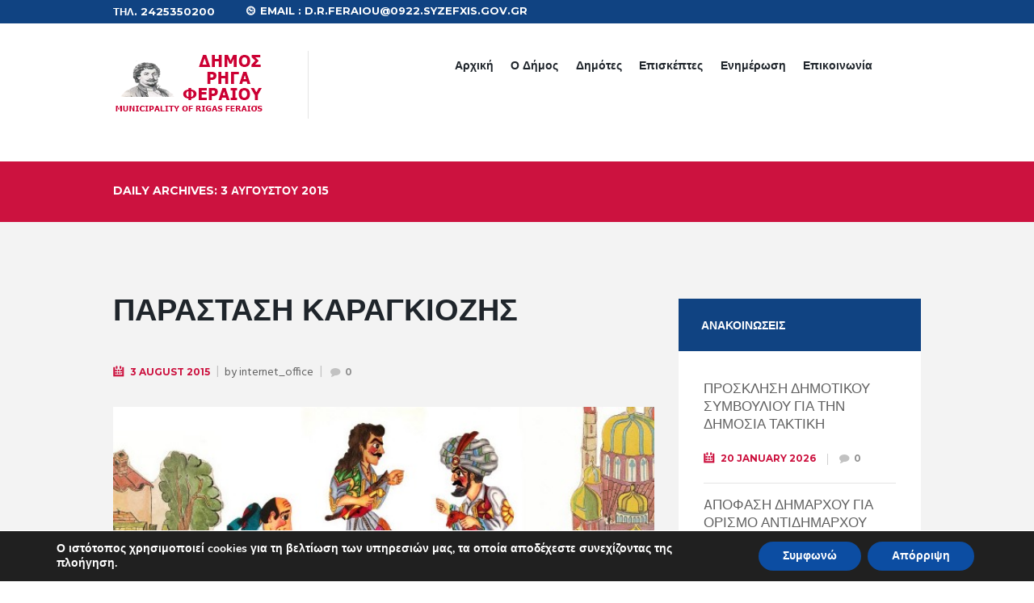

--- FILE ---
content_type: text/html; charset=UTF-8
request_url: https://www.rigas-feraios.gr/2015/08/03/
body_size: 22596
content:
<!DOCTYPE html>
<html dir="ltr" lang="el" prefix="og: https://ogp.me/ns#">
<head>
	<meta charset="UTF-8" />
	<meta name="viewport" content="width=device-width, initial-scale=1, maximum-scale=1">
	<meta name="format-detection" content="telephone=no">

	<link rel="profile" href="https://gmpg.org/xfn/11" />
	<link rel="pingback" href="https://www.rigas-feraios.gr/xmlrpc.php" />

	
   		<title>3 Αυγούστου 2015 - Δήμος Ρήγα Φεραίου</title>

		<!-- All in One SEO 4.9.3 - aioseo.com -->
	<meta name="robots" content="max-image-preview:large" />
	<meta name="google-site-verification" content="ktPOeKmL3TnaIm2b_wmIUzw5gpqOuCwF2hdnmySemg8" />
	<link rel="canonical" href="https://www.rigas-feraios.gr/2015/08/03/" />
	<meta name="generator" content="All in One SEO (AIOSEO) 4.9.3" />
		<script type="application/ld+json" class="aioseo-schema">
			{"@context":"https:\/\/schema.org","@graph":[{"@type":"BreadcrumbList","@id":"https:\/\/www.rigas-feraios.gr\/2015\/08\/03\/#breadcrumblist","itemListElement":[{"@type":"ListItem","@id":"https:\/\/www.rigas-feraios.gr#listItem","position":1,"name":"Home","item":"https:\/\/www.rigas-feraios.gr","nextItem":{"@type":"ListItem","@id":"https:\/\/www.rigas-feraios.gr\/2015\/#listItem","name":2015}},{"@type":"ListItem","@id":"https:\/\/www.rigas-feraios.gr\/2015\/#listItem","position":2,"name":2015,"item":"https:\/\/www.rigas-feraios.gr\/2015\/","nextItem":{"@type":"ListItem","@id":"https:\/\/www.rigas-feraios.gr\/2015\/08\/#listItem","name":"08"},"previousItem":{"@type":"ListItem","@id":"https:\/\/www.rigas-feraios.gr#listItem","name":"Home"}},{"@type":"ListItem","@id":"https:\/\/www.rigas-feraios.gr\/2015\/08\/#listItem","position":3,"name":"08","item":"https:\/\/www.rigas-feraios.gr\/2015\/08\/","nextItem":{"@type":"ListItem","@id":"https:\/\/www.rigas-feraios.gr\/2015\/08\/03\/#listItem","name":"03"},"previousItem":{"@type":"ListItem","@id":"https:\/\/www.rigas-feraios.gr\/2015\/#listItem","name":2015}},{"@type":"ListItem","@id":"https:\/\/www.rigas-feraios.gr\/2015\/08\/03\/#listItem","position":4,"name":"03","previousItem":{"@type":"ListItem","@id":"https:\/\/www.rigas-feraios.gr\/2015\/08\/#listItem","name":"08"}}]},{"@type":"CollectionPage","@id":"https:\/\/www.rigas-feraios.gr\/2015\/08\/03\/#collectionpage","url":"https:\/\/www.rigas-feraios.gr\/2015\/08\/03\/","name":"3 \u0391\u03c5\u03b3\u03bf\u03cd\u03c3\u03c4\u03bf\u03c5 2015 - \u0394\u03ae\u03bc\u03bf\u03c2 \u03a1\u03ae\u03b3\u03b1 \u03a6\u03b5\u03c1\u03b1\u03af\u03bf\u03c5","inLanguage":"el","isPartOf":{"@id":"https:\/\/www.rigas-feraios.gr\/#website"},"breadcrumb":{"@id":"https:\/\/www.rigas-feraios.gr\/2015\/08\/03\/#breadcrumblist"}},{"@type":"Organization","@id":"https:\/\/www.rigas-feraios.gr\/#organization","name":"\u0394\u03ae\u03bc\u03bf\u03c2 \u03a1\u03ae\u03b3\u03b1 \u03a6\u03b5\u03c1\u03b1\u03af\u03bf\u03c5","url":"https:\/\/www.rigas-feraios.gr\/","telephone":"+302425350200","logo":{"@type":"ImageObject","url":"https:\/\/www.rigas-feraios.gr\/wp-content\/uploads\/2021\/08\/logo-dimos-rigasferaios.png","@id":"https:\/\/www.rigas-feraios.gr\/2015\/08\/03\/#organizationLogo","width":190,"height":80},"image":{"@id":"https:\/\/www.rigas-feraios.gr\/2015\/08\/03\/#organizationLogo"}},{"@type":"WebSite","@id":"https:\/\/www.rigas-feraios.gr\/#website","url":"https:\/\/www.rigas-feraios.gr\/","name":"\u0394\u03ae\u03bc\u03bf\u03c2 \u03a1\u03ae\u03b3\u03b1 \u03a6\u03b5\u03c1\u03b1\u03af\u03bf\u03c5","inLanguage":"el","publisher":{"@id":"https:\/\/www.rigas-feraios.gr\/#organization"}}]}
		</script>
		<!-- All in One SEO -->

<link rel='dns-prefetch' href='//fonts.googleapis.com' />
<link rel="alternate" type="application/rss+xml" title="Ροή RSS &raquo; Δήμος Ρήγα Φεραίου" href="https://www.rigas-feraios.gr/feed/" />
<link rel="alternate" type="application/rss+xml" title="Ροή Σχολίων &raquo; Δήμος Ρήγα Φεραίου" href="https://www.rigas-feraios.gr/comments/feed/" />
<link rel="alternate" type="text/calendar" title="Δήμος Ρήγα Φεραίου &raquo; iCal Τροφοδοσία" href="https://www.rigas-feraios.gr/events/?ical=1" />
<script type="text/javascript">
/* <![CDATA[ */
window._wpemojiSettings = {"baseUrl":"https:\/\/s.w.org\/images\/core\/emoji\/14.0.0\/72x72\/","ext":".png","svgUrl":"https:\/\/s.w.org\/images\/core\/emoji\/14.0.0\/svg\/","svgExt":".svg","source":{"concatemoji":"https:\/\/www.rigas-feraios.gr\/wp-includes\/js\/wp-emoji-release.min.js?ver=6.4.7"}};
/*! This file is auto-generated */
!function(i,n){var o,s,e;function c(e){try{var t={supportTests:e,timestamp:(new Date).valueOf()};sessionStorage.setItem(o,JSON.stringify(t))}catch(e){}}function p(e,t,n){e.clearRect(0,0,e.canvas.width,e.canvas.height),e.fillText(t,0,0);var t=new Uint32Array(e.getImageData(0,0,e.canvas.width,e.canvas.height).data),r=(e.clearRect(0,0,e.canvas.width,e.canvas.height),e.fillText(n,0,0),new Uint32Array(e.getImageData(0,0,e.canvas.width,e.canvas.height).data));return t.every(function(e,t){return e===r[t]})}function u(e,t,n){switch(t){case"flag":return n(e,"\ud83c\udff3\ufe0f\u200d\u26a7\ufe0f","\ud83c\udff3\ufe0f\u200b\u26a7\ufe0f")?!1:!n(e,"\ud83c\uddfa\ud83c\uddf3","\ud83c\uddfa\u200b\ud83c\uddf3")&&!n(e,"\ud83c\udff4\udb40\udc67\udb40\udc62\udb40\udc65\udb40\udc6e\udb40\udc67\udb40\udc7f","\ud83c\udff4\u200b\udb40\udc67\u200b\udb40\udc62\u200b\udb40\udc65\u200b\udb40\udc6e\u200b\udb40\udc67\u200b\udb40\udc7f");case"emoji":return!n(e,"\ud83e\udef1\ud83c\udffb\u200d\ud83e\udef2\ud83c\udfff","\ud83e\udef1\ud83c\udffb\u200b\ud83e\udef2\ud83c\udfff")}return!1}function f(e,t,n){var r="undefined"!=typeof WorkerGlobalScope&&self instanceof WorkerGlobalScope?new OffscreenCanvas(300,150):i.createElement("canvas"),a=r.getContext("2d",{willReadFrequently:!0}),o=(a.textBaseline="top",a.font="600 32px Arial",{});return e.forEach(function(e){o[e]=t(a,e,n)}),o}function t(e){var t=i.createElement("script");t.src=e,t.defer=!0,i.head.appendChild(t)}"undefined"!=typeof Promise&&(o="wpEmojiSettingsSupports",s=["flag","emoji"],n.supports={everything:!0,everythingExceptFlag:!0},e=new Promise(function(e){i.addEventListener("DOMContentLoaded",e,{once:!0})}),new Promise(function(t){var n=function(){try{var e=JSON.parse(sessionStorage.getItem(o));if("object"==typeof e&&"number"==typeof e.timestamp&&(new Date).valueOf()<e.timestamp+604800&&"object"==typeof e.supportTests)return e.supportTests}catch(e){}return null}();if(!n){if("undefined"!=typeof Worker&&"undefined"!=typeof OffscreenCanvas&&"undefined"!=typeof URL&&URL.createObjectURL&&"undefined"!=typeof Blob)try{var e="postMessage("+f.toString()+"("+[JSON.stringify(s),u.toString(),p.toString()].join(",")+"));",r=new Blob([e],{type:"text/javascript"}),a=new Worker(URL.createObjectURL(r),{name:"wpTestEmojiSupports"});return void(a.onmessage=function(e){c(n=e.data),a.terminate(),t(n)})}catch(e){}c(n=f(s,u,p))}t(n)}).then(function(e){for(var t in e)n.supports[t]=e[t],n.supports.everything=n.supports.everything&&n.supports[t],"flag"!==t&&(n.supports.everythingExceptFlag=n.supports.everythingExceptFlag&&n.supports[t]);n.supports.everythingExceptFlag=n.supports.everythingExceptFlag&&!n.supports.flag,n.DOMReady=!1,n.readyCallback=function(){n.DOMReady=!0}}).then(function(){return e}).then(function(){var e;n.supports.everything||(n.readyCallback(),(e=n.source||{}).concatemoji?t(e.concatemoji):e.wpemoji&&e.twemoji&&(t(e.twemoji),t(e.wpemoji)))}))}((window,document),window._wpemojiSettings);
/* ]]> */
</script>
<link rel='stylesheet' id='twb-open-sans-css' href='https://fonts.googleapis.com/css?family=Open+Sans%3A300%2C400%2C500%2C600%2C700%2C800&#038;display=swap&#038;ver=6.4.7' type='text/css' media='all' />
<link rel='stylesheet' id='twb-global-css' href='https://www.rigas-feraios.gr/wp-content/plugins/form-maker/booster/assets/css/global.css?ver=1.0.0' type='text/css' media='all' />
<style id='wp-emoji-styles-inline-css' type='text/css'>

	img.wp-smiley, img.emoji {
		display: inline !important;
		border: none !important;
		box-shadow: none !important;
		height: 1em !important;
		width: 1em !important;
		margin: 0 0.07em !important;
		vertical-align: -0.1em !important;
		background: none !important;
		padding: 0 !important;
	}
</style>
<link rel='stylesheet' id='wp-block-library-css' href='https://www.rigas-feraios.gr/wp-includes/css/dist/block-library/style.min.css?ver=6.4.7' type='text/css' media='all' />
<link rel='stylesheet' id='aioseo/css/src/vue/standalone/blocks/table-of-contents/global.scss-css' href='https://www.rigas-feraios.gr/wp-content/plugins/all-in-one-seo-pack/dist/Lite/assets/css/table-of-contents/global.e90f6d47.css?ver=4.9.3' type='text/css' media='all' />
<style id='bp-login-form-style-inline-css' type='text/css'>
.widget_bp_core_login_widget .bp-login-widget-user-avatar{float:left}.widget_bp_core_login_widget .bp-login-widget-user-links{margin-left:70px}#bp-login-widget-form label{display:block;font-weight:600;margin:15px 0 5px;width:auto}#bp-login-widget-form input[type=password],#bp-login-widget-form input[type=text]{background-color:#fafafa;border:1px solid #d6d6d6;border-radius:0;font:inherit;font-size:100%;padding:.5em;width:100%}#bp-login-widget-form .bp-login-widget-register-link,#bp-login-widget-form .login-submit{display:inline;width:-moz-fit-content;width:fit-content}#bp-login-widget-form .bp-login-widget-register-link{margin-left:1em;vertical-align:super}#bp-login-widget-form .bp-login-widget-pwd-link{font-size:80%}

</style>
<style id='bp-member-style-inline-css' type='text/css'>
[data-type="bp/member"] input.components-placeholder__input{border:1px solid #757575;border-radius:2px;flex:1 1 auto;padding:6px 8px}.bp-block-member{position:relative}.bp-block-member .member-content{display:flex}.bp-block-member .user-nicename{display:block}.bp-block-member .user-nicename a{border:none;color:currentColor;text-decoration:none}.bp-block-member .bp-profile-button{width:100%}.bp-block-member .bp-profile-button a.button{bottom:10px;display:inline-block;margin:18px 0 0;position:absolute;right:0}.bp-block-member.has-cover .item-header-avatar,.bp-block-member.has-cover .member-content,.bp-block-member.has-cover .member-description{z-index:2}.bp-block-member.has-cover .member-content,.bp-block-member.has-cover .member-description{padding-top:75px}.bp-block-member.has-cover .bp-member-cover-image{background-color:#c5c5c5;background-position:top;background-repeat:no-repeat;background-size:cover;border:0;display:block;height:150px;left:0;margin:0;padding:0;position:absolute;top:0;width:100%;z-index:1}.bp-block-member img.avatar{height:auto;width:auto}.bp-block-member.avatar-none .item-header-avatar{display:none}.bp-block-member.avatar-none.has-cover{min-height:200px}.bp-block-member.avatar-full{min-height:150px}.bp-block-member.avatar-full .item-header-avatar{width:180px}.bp-block-member.avatar-thumb .member-content{align-items:center;min-height:50px}.bp-block-member.avatar-thumb .item-header-avatar{width:70px}.bp-block-member.avatar-full.has-cover{min-height:300px}.bp-block-member.avatar-full.has-cover .item-header-avatar{width:200px}.bp-block-member.avatar-full.has-cover img.avatar{background:hsla(0,0%,100%,.8);border:2px solid #fff;margin-left:20px}.bp-block-member.avatar-thumb.has-cover .item-header-avatar{padding-top:75px}.entry .entry-content .bp-block-member .user-nicename a{border:none;color:currentColor;text-decoration:none}

</style>
<style id='bp-members-style-inline-css' type='text/css'>
[data-type="bp/members"] .components-placeholder.is-appender{min-height:0}[data-type="bp/members"] .components-placeholder.is-appender .components-placeholder__label:empty{display:none}[data-type="bp/members"] .components-placeholder input.components-placeholder__input{border:1px solid #757575;border-radius:2px;flex:1 1 auto;padding:6px 8px}[data-type="bp/members"].avatar-none .member-description{width:calc(100% - 44px)}[data-type="bp/members"].avatar-full .member-description{width:calc(100% - 224px)}[data-type="bp/members"].avatar-thumb .member-description{width:calc(100% - 114px)}[data-type="bp/members"] .member-content{position:relative}[data-type="bp/members"] .member-content .is-right{position:absolute;right:2px;top:2px}[data-type="bp/members"] .columns-2 .member-content .member-description,[data-type="bp/members"] .columns-3 .member-content .member-description,[data-type="bp/members"] .columns-4 .member-content .member-description{padding-left:44px;width:calc(100% - 44px)}[data-type="bp/members"] .columns-3 .is-right{right:-10px}[data-type="bp/members"] .columns-4 .is-right{right:-50px}.bp-block-members.is-grid{display:flex;flex-wrap:wrap;padding:0}.bp-block-members.is-grid .member-content{margin:0 1.25em 1.25em 0;width:100%}@media(min-width:600px){.bp-block-members.columns-2 .member-content{width:calc(50% - .625em)}.bp-block-members.columns-2 .member-content:nth-child(2n){margin-right:0}.bp-block-members.columns-3 .member-content{width:calc(33.33333% - .83333em)}.bp-block-members.columns-3 .member-content:nth-child(3n){margin-right:0}.bp-block-members.columns-4 .member-content{width:calc(25% - .9375em)}.bp-block-members.columns-4 .member-content:nth-child(4n){margin-right:0}}.bp-block-members .member-content{display:flex;flex-direction:column;padding-bottom:1em;text-align:center}.bp-block-members .member-content .item-header-avatar,.bp-block-members .member-content .member-description{width:100%}.bp-block-members .member-content .item-header-avatar{margin:0 auto}.bp-block-members .member-content .item-header-avatar img.avatar{display:inline-block}@media(min-width:600px){.bp-block-members .member-content{flex-direction:row;text-align:left}.bp-block-members .member-content .item-header-avatar,.bp-block-members .member-content .member-description{width:auto}.bp-block-members .member-content .item-header-avatar{margin:0}}.bp-block-members .member-content .user-nicename{display:block}.bp-block-members .member-content .user-nicename a{border:none;color:currentColor;text-decoration:none}.bp-block-members .member-content time{color:#767676;display:block;font-size:80%}.bp-block-members.avatar-none .item-header-avatar{display:none}.bp-block-members.avatar-full{min-height:190px}.bp-block-members.avatar-full .item-header-avatar{width:180px}.bp-block-members.avatar-thumb .member-content{min-height:80px}.bp-block-members.avatar-thumb .item-header-avatar{width:70px}.bp-block-members.columns-2 .member-content,.bp-block-members.columns-3 .member-content,.bp-block-members.columns-4 .member-content{display:block;text-align:center}.bp-block-members.columns-2 .member-content .item-header-avatar,.bp-block-members.columns-3 .member-content .item-header-avatar,.bp-block-members.columns-4 .member-content .item-header-avatar{margin:0 auto}.bp-block-members img.avatar{height:auto;max-width:-moz-fit-content;max-width:fit-content;width:auto}.bp-block-members .member-content.has-activity{align-items:center}.bp-block-members .member-content.has-activity .item-header-avatar{padding-right:1em}.bp-block-members .member-content.has-activity .wp-block-quote{margin-bottom:0;text-align:left}.bp-block-members .member-content.has-activity .wp-block-quote cite a,.entry .entry-content .bp-block-members .user-nicename a{border:none;color:currentColor;text-decoration:none}

</style>
<style id='bp-dynamic-members-style-inline-css' type='text/css'>
.bp-dynamic-block-container .item-options{font-size:.5em;margin:0 0 1em;padding:1em 0}.bp-dynamic-block-container .item-options a.selected{font-weight:600}.bp-dynamic-block-container ul.item-list{list-style:none;margin:1em 0}.bp-dynamic-block-container ul.item-list li{margin-bottom:1em}.bp-dynamic-block-container ul.item-list li:after,.bp-dynamic-block-container ul.item-list li:before{content:" ";display:table}.bp-dynamic-block-container ul.item-list li:after{clear:both}.bp-dynamic-block-container ul.item-list li .item-avatar{float:left;width:60px}.bp-dynamic-block-container ul.item-list li .item{margin-left:70px}

</style>
<style id='bp-online-members-style-inline-css' type='text/css'>
[data-type="bp/online-members"] .avatar-block{display:flex;flex-flow:row wrap}[data-type="bp/online-members"] .avatar-block img{margin:.5em}

</style>
<style id='bp-active-members-style-inline-css' type='text/css'>
[data-type="bp/active-members"] .avatar-block{display:flex;flex-flow:row wrap}[data-type="bp/active-members"] .avatar-block img{margin:.5em}

</style>
<style id='bp-latest-activities-style-inline-css' type='text/css'>
.bp-latest-activities .components-flex.components-select-control select[multiple]{height:auto;padding:0 8px}.bp-latest-activities .components-flex.components-select-control select[multiple]+.components-input-control__suffix svg{display:none}.bp-latest-activities-block a,.entry .entry-content .bp-latest-activities-block a{border:none;text-decoration:none}.bp-latest-activities-block .activity-list.item-list blockquote{border:none;padding:0}.bp-latest-activities-block .activity-list.item-list blockquote .activity-item:not(.mini){box-shadow:1px 0 4px rgba(0,0,0,.15);padding:0 1em;position:relative}.bp-latest-activities-block .activity-list.item-list blockquote .activity-item:not(.mini):after,.bp-latest-activities-block .activity-list.item-list blockquote .activity-item:not(.mini):before{border-color:transparent;border-style:solid;content:"";display:block;height:0;left:15px;position:absolute;width:0}.bp-latest-activities-block .activity-list.item-list blockquote .activity-item:not(.mini):before{border-top-color:rgba(0,0,0,.15);border-width:9px;bottom:-18px;left:14px}.bp-latest-activities-block .activity-list.item-list blockquote .activity-item:not(.mini):after{border-top-color:#fff;border-width:8px;bottom:-16px}.bp-latest-activities-block .activity-list.item-list blockquote .activity-item.mini .avatar{display:inline-block;height:20px;margin-right:2px;vertical-align:middle;width:20px}.bp-latest-activities-block .activity-list.item-list footer{align-items:center;display:flex}.bp-latest-activities-block .activity-list.item-list footer img.avatar{border:none;display:inline-block;margin-right:.5em}.bp-latest-activities-block .activity-list.item-list footer .activity-time-since{font-size:90%}.bp-latest-activities-block .widget-error{border-left:4px solid #0b80a4;box-shadow:1px 0 4px rgba(0,0,0,.15)}.bp-latest-activities-block .widget-error p{padding:0 1em}

</style>
<style id='classic-theme-styles-inline-css' type='text/css'>
/*! This file is auto-generated */
.wp-block-button__link{color:#fff;background-color:#32373c;border-radius:9999px;box-shadow:none;text-decoration:none;padding:calc(.667em + 2px) calc(1.333em + 2px);font-size:1.125em}.wp-block-file__button{background:#32373c;color:#fff;text-decoration:none}
</style>
<style id='global-styles-inline-css' type='text/css'>
body{--wp--preset--color--black: #000000;--wp--preset--color--cyan-bluish-gray: #abb8c3;--wp--preset--color--white: #ffffff;--wp--preset--color--pale-pink: #f78da7;--wp--preset--color--vivid-red: #cf2e2e;--wp--preset--color--luminous-vivid-orange: #ff6900;--wp--preset--color--luminous-vivid-amber: #fcb900;--wp--preset--color--light-green-cyan: #7bdcb5;--wp--preset--color--vivid-green-cyan: #00d084;--wp--preset--color--pale-cyan-blue: #8ed1fc;--wp--preset--color--vivid-cyan-blue: #0693e3;--wp--preset--color--vivid-purple: #9b51e0;--wp--preset--gradient--vivid-cyan-blue-to-vivid-purple: linear-gradient(135deg,rgba(6,147,227,1) 0%,rgb(155,81,224) 100%);--wp--preset--gradient--light-green-cyan-to-vivid-green-cyan: linear-gradient(135deg,rgb(122,220,180) 0%,rgb(0,208,130) 100%);--wp--preset--gradient--luminous-vivid-amber-to-luminous-vivid-orange: linear-gradient(135deg,rgba(252,185,0,1) 0%,rgba(255,105,0,1) 100%);--wp--preset--gradient--luminous-vivid-orange-to-vivid-red: linear-gradient(135deg,rgba(255,105,0,1) 0%,rgb(207,46,46) 100%);--wp--preset--gradient--very-light-gray-to-cyan-bluish-gray: linear-gradient(135deg,rgb(238,238,238) 0%,rgb(169,184,195) 100%);--wp--preset--gradient--cool-to-warm-spectrum: linear-gradient(135deg,rgb(74,234,220) 0%,rgb(151,120,209) 20%,rgb(207,42,186) 40%,rgb(238,44,130) 60%,rgb(251,105,98) 80%,rgb(254,248,76) 100%);--wp--preset--gradient--blush-light-purple: linear-gradient(135deg,rgb(255,206,236) 0%,rgb(152,150,240) 100%);--wp--preset--gradient--blush-bordeaux: linear-gradient(135deg,rgb(254,205,165) 0%,rgb(254,45,45) 50%,rgb(107,0,62) 100%);--wp--preset--gradient--luminous-dusk: linear-gradient(135deg,rgb(255,203,112) 0%,rgb(199,81,192) 50%,rgb(65,88,208) 100%);--wp--preset--gradient--pale-ocean: linear-gradient(135deg,rgb(255,245,203) 0%,rgb(182,227,212) 50%,rgb(51,167,181) 100%);--wp--preset--gradient--electric-grass: linear-gradient(135deg,rgb(202,248,128) 0%,rgb(113,206,126) 100%);--wp--preset--gradient--midnight: linear-gradient(135deg,rgb(2,3,129) 0%,rgb(40,116,252) 100%);--wp--preset--font-size--small: 13px;--wp--preset--font-size--medium: 20px;--wp--preset--font-size--large: 36px;--wp--preset--font-size--x-large: 42px;--wp--preset--spacing--20: 0.44rem;--wp--preset--spacing--30: 0.67rem;--wp--preset--spacing--40: 1rem;--wp--preset--spacing--50: 1.5rem;--wp--preset--spacing--60: 2.25rem;--wp--preset--spacing--70: 3.38rem;--wp--preset--spacing--80: 5.06rem;--wp--preset--shadow--natural: 6px 6px 9px rgba(0, 0, 0, 0.2);--wp--preset--shadow--deep: 12px 12px 50px rgba(0, 0, 0, 0.4);--wp--preset--shadow--sharp: 6px 6px 0px rgba(0, 0, 0, 0.2);--wp--preset--shadow--outlined: 6px 6px 0px -3px rgba(255, 255, 255, 1), 6px 6px rgba(0, 0, 0, 1);--wp--preset--shadow--crisp: 6px 6px 0px rgba(0, 0, 0, 1);}:where(.is-layout-flex){gap: 0.5em;}:where(.is-layout-grid){gap: 0.5em;}body .is-layout-flow > .alignleft{float: left;margin-inline-start: 0;margin-inline-end: 2em;}body .is-layout-flow > .alignright{float: right;margin-inline-start: 2em;margin-inline-end: 0;}body .is-layout-flow > .aligncenter{margin-left: auto !important;margin-right: auto !important;}body .is-layout-constrained > .alignleft{float: left;margin-inline-start: 0;margin-inline-end: 2em;}body .is-layout-constrained > .alignright{float: right;margin-inline-start: 2em;margin-inline-end: 0;}body .is-layout-constrained > .aligncenter{margin-left: auto !important;margin-right: auto !important;}body .is-layout-constrained > :where(:not(.alignleft):not(.alignright):not(.alignfull)){max-width: var(--wp--style--global--content-size);margin-left: auto !important;margin-right: auto !important;}body .is-layout-constrained > .alignwide{max-width: var(--wp--style--global--wide-size);}body .is-layout-flex{display: flex;}body .is-layout-flex{flex-wrap: wrap;align-items: center;}body .is-layout-flex > *{margin: 0;}body .is-layout-grid{display: grid;}body .is-layout-grid > *{margin: 0;}:where(.wp-block-columns.is-layout-flex){gap: 2em;}:where(.wp-block-columns.is-layout-grid){gap: 2em;}:where(.wp-block-post-template.is-layout-flex){gap: 1.25em;}:where(.wp-block-post-template.is-layout-grid){gap: 1.25em;}.has-black-color{color: var(--wp--preset--color--black) !important;}.has-cyan-bluish-gray-color{color: var(--wp--preset--color--cyan-bluish-gray) !important;}.has-white-color{color: var(--wp--preset--color--white) !important;}.has-pale-pink-color{color: var(--wp--preset--color--pale-pink) !important;}.has-vivid-red-color{color: var(--wp--preset--color--vivid-red) !important;}.has-luminous-vivid-orange-color{color: var(--wp--preset--color--luminous-vivid-orange) !important;}.has-luminous-vivid-amber-color{color: var(--wp--preset--color--luminous-vivid-amber) !important;}.has-light-green-cyan-color{color: var(--wp--preset--color--light-green-cyan) !important;}.has-vivid-green-cyan-color{color: var(--wp--preset--color--vivid-green-cyan) !important;}.has-pale-cyan-blue-color{color: var(--wp--preset--color--pale-cyan-blue) !important;}.has-vivid-cyan-blue-color{color: var(--wp--preset--color--vivid-cyan-blue) !important;}.has-vivid-purple-color{color: var(--wp--preset--color--vivid-purple) !important;}.has-black-background-color{background-color: var(--wp--preset--color--black) !important;}.has-cyan-bluish-gray-background-color{background-color: var(--wp--preset--color--cyan-bluish-gray) !important;}.has-white-background-color{background-color: var(--wp--preset--color--white) !important;}.has-pale-pink-background-color{background-color: var(--wp--preset--color--pale-pink) !important;}.has-vivid-red-background-color{background-color: var(--wp--preset--color--vivid-red) !important;}.has-luminous-vivid-orange-background-color{background-color: var(--wp--preset--color--luminous-vivid-orange) !important;}.has-luminous-vivid-amber-background-color{background-color: var(--wp--preset--color--luminous-vivid-amber) !important;}.has-light-green-cyan-background-color{background-color: var(--wp--preset--color--light-green-cyan) !important;}.has-vivid-green-cyan-background-color{background-color: var(--wp--preset--color--vivid-green-cyan) !important;}.has-pale-cyan-blue-background-color{background-color: var(--wp--preset--color--pale-cyan-blue) !important;}.has-vivid-cyan-blue-background-color{background-color: var(--wp--preset--color--vivid-cyan-blue) !important;}.has-vivid-purple-background-color{background-color: var(--wp--preset--color--vivid-purple) !important;}.has-black-border-color{border-color: var(--wp--preset--color--black) !important;}.has-cyan-bluish-gray-border-color{border-color: var(--wp--preset--color--cyan-bluish-gray) !important;}.has-white-border-color{border-color: var(--wp--preset--color--white) !important;}.has-pale-pink-border-color{border-color: var(--wp--preset--color--pale-pink) !important;}.has-vivid-red-border-color{border-color: var(--wp--preset--color--vivid-red) !important;}.has-luminous-vivid-orange-border-color{border-color: var(--wp--preset--color--luminous-vivid-orange) !important;}.has-luminous-vivid-amber-border-color{border-color: var(--wp--preset--color--luminous-vivid-amber) !important;}.has-light-green-cyan-border-color{border-color: var(--wp--preset--color--light-green-cyan) !important;}.has-vivid-green-cyan-border-color{border-color: var(--wp--preset--color--vivid-green-cyan) !important;}.has-pale-cyan-blue-border-color{border-color: var(--wp--preset--color--pale-cyan-blue) !important;}.has-vivid-cyan-blue-border-color{border-color: var(--wp--preset--color--vivid-cyan-blue) !important;}.has-vivid-purple-border-color{border-color: var(--wp--preset--color--vivid-purple) !important;}.has-vivid-cyan-blue-to-vivid-purple-gradient-background{background: var(--wp--preset--gradient--vivid-cyan-blue-to-vivid-purple) !important;}.has-light-green-cyan-to-vivid-green-cyan-gradient-background{background: var(--wp--preset--gradient--light-green-cyan-to-vivid-green-cyan) !important;}.has-luminous-vivid-amber-to-luminous-vivid-orange-gradient-background{background: var(--wp--preset--gradient--luminous-vivid-amber-to-luminous-vivid-orange) !important;}.has-luminous-vivid-orange-to-vivid-red-gradient-background{background: var(--wp--preset--gradient--luminous-vivid-orange-to-vivid-red) !important;}.has-very-light-gray-to-cyan-bluish-gray-gradient-background{background: var(--wp--preset--gradient--very-light-gray-to-cyan-bluish-gray) !important;}.has-cool-to-warm-spectrum-gradient-background{background: var(--wp--preset--gradient--cool-to-warm-spectrum) !important;}.has-blush-light-purple-gradient-background{background: var(--wp--preset--gradient--blush-light-purple) !important;}.has-blush-bordeaux-gradient-background{background: var(--wp--preset--gradient--blush-bordeaux) !important;}.has-luminous-dusk-gradient-background{background: var(--wp--preset--gradient--luminous-dusk) !important;}.has-pale-ocean-gradient-background{background: var(--wp--preset--gradient--pale-ocean) !important;}.has-electric-grass-gradient-background{background: var(--wp--preset--gradient--electric-grass) !important;}.has-midnight-gradient-background{background: var(--wp--preset--gradient--midnight) !important;}.has-small-font-size{font-size: var(--wp--preset--font-size--small) !important;}.has-medium-font-size{font-size: var(--wp--preset--font-size--medium) !important;}.has-large-font-size{font-size: var(--wp--preset--font-size--large) !important;}.has-x-large-font-size{font-size: var(--wp--preset--font-size--x-large) !important;}
.wp-block-navigation a:where(:not(.wp-element-button)){color: inherit;}
:where(.wp-block-post-template.is-layout-flex){gap: 1.25em;}:where(.wp-block-post-template.is-layout-grid){gap: 1.25em;}
:where(.wp-block-columns.is-layout-flex){gap: 2em;}:where(.wp-block-columns.is-layout-grid){gap: 2em;}
.wp-block-pullquote{font-size: 1.5em;line-height: 1.6;}
</style>
<link rel='stylesheet' id='bbp-default-css' href='https://www.rigas-feraios.gr/wp-content/plugins/bbpress/templates/default/css/bbpress.min.css?ver=2.6.9' type='text/css' media='all' />
<link rel='stylesheet' id='contact-form-7-css' href='https://www.rigas-feraios.gr/wp-content/plugins/contact-form-7/includes/css/styles.css?ver=5.9.8' type='text/css' media='all' />
<link rel='stylesheet' id='rs-plugin-settings-css' href='https://www.rigas-feraios.gr/wp-content/plugins/revslider/public/assets/css/settings.css?ver=5.4.8.3' type='text/css' media='all' />
<style id='rs-plugin-settings-inline-css' type='text/css'>
#rs-demo-id {}
</style>
<link rel='stylesheet' id='citygov-font-google_fonts-style-css' href='//fonts.googleapis.com/css?family=Montserrat:300,300italic,400,400italic,700,700italic|Hind:400,500|Damion&#038;subset=latin,latin-ext' type='text/css' media='all' />
<link rel='stylesheet' id='fontello-style-css' href='https://www.rigas-feraios.gr/wp-content/themes/citygov/css/fontello/css/fontello.css' type='text/css' media='all' />
<link rel='stylesheet' id='citygov-main-style-css' href='https://www.rigas-feraios.gr/wp-content/themes/citygov/style.css' type='text/css' media='all' />
<link rel='stylesheet' id='citygov-animation-style-css' href='https://www.rigas-feraios.gr/wp-content/themes/citygov/fw/css/core.animation.css' type='text/css' media='all' />
<link rel='stylesheet' id='citygov-shortcodes-style-css' href='https://www.rigas-feraios.gr/wp-content/plugins/trx_utils/shortcodes/theme.shortcodes.css' type='text/css' media='all' />
<link rel='stylesheet' id='citygov-plugin.buddypress-style-css' href='https://www.rigas-feraios.gr/wp-content/themes/citygov/css/plugin.buddypress.css' type='text/css' media='all' />
<link rel='stylesheet' id='citygov-plugin.tribe-events-style-css' href='https://www.rigas-feraios.gr/wp-content/themes/citygov/css/plugin.tribe-events.css' type='text/css' media='all' />
<link rel='stylesheet' id='citygov-plugin.html5-jquery-audio-player-style-css' href='https://www.rigas-feraios.gr/wp-content/themes/citygov/css/plugin.html5-jquery-audio-player.css' type='text/css' media='all' />
<link rel='stylesheet' id='citygov-skin-style-css' href='https://www.rigas-feraios.gr/wp-content/themes/citygov/skins/citygov/skin.css' type='text/css' media='all' />
<link rel='stylesheet' id='citygov-custom-style-css' href='https://www.rigas-feraios.gr/wp-content/themes/citygov/fw/css/custom-style.css' type='text/css' media='all' />
<style id='citygov-custom-style-inline-css' type='text/css'>
  .contacts_wrap .logo img{height:30px}
</style>
<link rel='stylesheet' id='citygov-responsive-style-css' href='https://www.rigas-feraios.gr/wp-content/themes/citygov/css/responsive.css' type='text/css' media='all' />
<link rel='stylesheet' id='theme-skin-responsive-style-css' href='https://www.rigas-feraios.gr/wp-content/themes/citygov/skins/citygov/skin.responsive.css' type='text/css' media='all' />
<link rel='stylesheet' id='mediaelement-css' href='https://www.rigas-feraios.gr/wp-includes/js/mediaelement/mediaelementplayer-legacy.min.css?ver=4.2.17' type='text/css' media='all' />
<link rel='stylesheet' id='wp-mediaelement-css' href='https://www.rigas-feraios.gr/wp-includes/js/mediaelement/wp-mediaelement.min.css?ver=6.4.7' type='text/css' media='all' />
<link rel='stylesheet' id='wpgdprc-front-css-css' href='https://www.rigas-feraios.gr/wp-content/plugins/wp-gdpr-compliance/Assets/css/front.css?ver=1702895264' type='text/css' media='all' />
<style id='wpgdprc-front-css-inline-css' type='text/css'>
:root{--wp-gdpr--bar--background-color: #000000;--wp-gdpr--bar--color: #ffffff;--wp-gdpr--button--background-color: #000000;--wp-gdpr--button--background-color--darken: #000000;--wp-gdpr--button--color: #ffffff;}
</style>
<link rel='stylesheet' id='moove_gdpr_frontend-css' href='https://www.rigas-feraios.gr/wp-content/plugins/gdpr-cookie-compliance/dist/styles/gdpr-main.css?ver=5.0.9' type='text/css' media='all' />
<style id='moove_gdpr_frontend-inline-css' type='text/css'>
#moove_gdpr_cookie_modal,#moove_gdpr_cookie_info_bar,.gdpr_cookie_settings_shortcode_content{font-family:&#039;Nunito&#039;,sans-serif}#moove_gdpr_save_popup_settings_button{background-color:#373737;color:#fff}#moove_gdpr_save_popup_settings_button:hover{background-color:#000}#moove_gdpr_cookie_info_bar .moove-gdpr-info-bar-container .moove-gdpr-info-bar-content a.mgbutton,#moove_gdpr_cookie_info_bar .moove-gdpr-info-bar-container .moove-gdpr-info-bar-content button.mgbutton{background-color:#0C4DA2}#moove_gdpr_cookie_modal .moove-gdpr-modal-content .moove-gdpr-modal-footer-content .moove-gdpr-button-holder a.mgbutton,#moove_gdpr_cookie_modal .moove-gdpr-modal-content .moove-gdpr-modal-footer-content .moove-gdpr-button-holder button.mgbutton,.gdpr_cookie_settings_shortcode_content .gdpr-shr-button.button-green{background-color:#0C4DA2;border-color:#0C4DA2}#moove_gdpr_cookie_modal .moove-gdpr-modal-content .moove-gdpr-modal-footer-content .moove-gdpr-button-holder a.mgbutton:hover,#moove_gdpr_cookie_modal .moove-gdpr-modal-content .moove-gdpr-modal-footer-content .moove-gdpr-button-holder button.mgbutton:hover,.gdpr_cookie_settings_shortcode_content .gdpr-shr-button.button-green:hover{background-color:#fff;color:#0C4DA2}#moove_gdpr_cookie_modal .moove-gdpr-modal-content .moove-gdpr-modal-close i,#moove_gdpr_cookie_modal .moove-gdpr-modal-content .moove-gdpr-modal-close span.gdpr-icon{background-color:#0C4DA2;border:1px solid #0C4DA2}#moove_gdpr_cookie_info_bar span.moove-gdpr-infobar-allow-all.focus-g,#moove_gdpr_cookie_info_bar span.moove-gdpr-infobar-allow-all:focus,#moove_gdpr_cookie_info_bar button.moove-gdpr-infobar-allow-all.focus-g,#moove_gdpr_cookie_info_bar button.moove-gdpr-infobar-allow-all:focus,#moove_gdpr_cookie_info_bar span.moove-gdpr-infobar-reject-btn.focus-g,#moove_gdpr_cookie_info_bar span.moove-gdpr-infobar-reject-btn:focus,#moove_gdpr_cookie_info_bar button.moove-gdpr-infobar-reject-btn.focus-g,#moove_gdpr_cookie_info_bar button.moove-gdpr-infobar-reject-btn:focus,#moove_gdpr_cookie_info_bar span.change-settings-button.focus-g,#moove_gdpr_cookie_info_bar span.change-settings-button:focus,#moove_gdpr_cookie_info_bar button.change-settings-button.focus-g,#moove_gdpr_cookie_info_bar button.change-settings-button:focus{-webkit-box-shadow:0 0 1px 3px #0C4DA2;-moz-box-shadow:0 0 1px 3px #0C4DA2;box-shadow:0 0 1px 3px #0C4DA2}#moove_gdpr_cookie_modal .moove-gdpr-modal-content .moove-gdpr-modal-close i:hover,#moove_gdpr_cookie_modal .moove-gdpr-modal-content .moove-gdpr-modal-close span.gdpr-icon:hover,#moove_gdpr_cookie_info_bar span[data-href]>u.change-settings-button{color:#0C4DA2}#moove_gdpr_cookie_modal .moove-gdpr-modal-content .moove-gdpr-modal-left-content #moove-gdpr-menu li.menu-item-selected a span.gdpr-icon,#moove_gdpr_cookie_modal .moove-gdpr-modal-content .moove-gdpr-modal-left-content #moove-gdpr-menu li.menu-item-selected button span.gdpr-icon{color:inherit}#moove_gdpr_cookie_modal .moove-gdpr-modal-content .moove-gdpr-modal-left-content #moove-gdpr-menu li a span.gdpr-icon,#moove_gdpr_cookie_modal .moove-gdpr-modal-content .moove-gdpr-modal-left-content #moove-gdpr-menu li button span.gdpr-icon{color:inherit}#moove_gdpr_cookie_modal .gdpr-acc-link{line-height:0;font-size:0;color:transparent;position:absolute}#moove_gdpr_cookie_modal .moove-gdpr-modal-content .moove-gdpr-modal-close:hover i,#moove_gdpr_cookie_modal .moove-gdpr-modal-content .moove-gdpr-modal-left-content #moove-gdpr-menu li a,#moove_gdpr_cookie_modal .moove-gdpr-modal-content .moove-gdpr-modal-left-content #moove-gdpr-menu li button,#moove_gdpr_cookie_modal .moove-gdpr-modal-content .moove-gdpr-modal-left-content #moove-gdpr-menu li button i,#moove_gdpr_cookie_modal .moove-gdpr-modal-content .moove-gdpr-modal-left-content #moove-gdpr-menu li a i,#moove_gdpr_cookie_modal .moove-gdpr-modal-content .moove-gdpr-tab-main .moove-gdpr-tab-main-content a:hover,#moove_gdpr_cookie_info_bar.moove-gdpr-dark-scheme .moove-gdpr-info-bar-container .moove-gdpr-info-bar-content a.mgbutton:hover,#moove_gdpr_cookie_info_bar.moove-gdpr-dark-scheme .moove-gdpr-info-bar-container .moove-gdpr-info-bar-content button.mgbutton:hover,#moove_gdpr_cookie_info_bar.moove-gdpr-dark-scheme .moove-gdpr-info-bar-container .moove-gdpr-info-bar-content a:hover,#moove_gdpr_cookie_info_bar.moove-gdpr-dark-scheme .moove-gdpr-info-bar-container .moove-gdpr-info-bar-content button:hover,#moove_gdpr_cookie_info_bar.moove-gdpr-dark-scheme .moove-gdpr-info-bar-container .moove-gdpr-info-bar-content span.change-settings-button:hover,#moove_gdpr_cookie_info_bar.moove-gdpr-dark-scheme .moove-gdpr-info-bar-container .moove-gdpr-info-bar-content button.change-settings-button:hover,#moove_gdpr_cookie_info_bar.moove-gdpr-dark-scheme .moove-gdpr-info-bar-container .moove-gdpr-info-bar-content u.change-settings-button:hover,#moove_gdpr_cookie_info_bar span[data-href]>u.change-settings-button,#moove_gdpr_cookie_info_bar.moove-gdpr-dark-scheme .moove-gdpr-info-bar-container .moove-gdpr-info-bar-content a.mgbutton.focus-g,#moove_gdpr_cookie_info_bar.moove-gdpr-dark-scheme .moove-gdpr-info-bar-container .moove-gdpr-info-bar-content button.mgbutton.focus-g,#moove_gdpr_cookie_info_bar.moove-gdpr-dark-scheme .moove-gdpr-info-bar-container .moove-gdpr-info-bar-content a.focus-g,#moove_gdpr_cookie_info_bar.moove-gdpr-dark-scheme .moove-gdpr-info-bar-container .moove-gdpr-info-bar-content button.focus-g,#moove_gdpr_cookie_info_bar.moove-gdpr-dark-scheme .moove-gdpr-info-bar-container .moove-gdpr-info-bar-content a.mgbutton:focus,#moove_gdpr_cookie_info_bar.moove-gdpr-dark-scheme .moove-gdpr-info-bar-container .moove-gdpr-info-bar-content button.mgbutton:focus,#moove_gdpr_cookie_info_bar.moove-gdpr-dark-scheme .moove-gdpr-info-bar-container .moove-gdpr-info-bar-content a:focus,#moove_gdpr_cookie_info_bar.moove-gdpr-dark-scheme .moove-gdpr-info-bar-container .moove-gdpr-info-bar-content button:focus,#moove_gdpr_cookie_info_bar.moove-gdpr-dark-scheme .moove-gdpr-info-bar-container .moove-gdpr-info-bar-content span.change-settings-button.focus-g,span.change-settings-button:focus,button.change-settings-button.focus-g,button.change-settings-button:focus,#moove_gdpr_cookie_info_bar.moove-gdpr-dark-scheme .moove-gdpr-info-bar-container .moove-gdpr-info-bar-content u.change-settings-button.focus-g,#moove_gdpr_cookie_info_bar.moove-gdpr-dark-scheme .moove-gdpr-info-bar-container .moove-gdpr-info-bar-content u.change-settings-button:focus{color:#0C4DA2}#moove_gdpr_cookie_modal .moove-gdpr-branding.focus-g span,#moove_gdpr_cookie_modal .moove-gdpr-modal-content .moove-gdpr-tab-main a.focus-g,#moove_gdpr_cookie_modal .moove-gdpr-modal-content .moove-gdpr-tab-main .gdpr-cd-details-toggle.focus-g{color:#0C4DA2}#moove_gdpr_cookie_modal.gdpr_lightbox-hide{display:none}
</style>
<script type="text/javascript" src="https://www.rigas-feraios.gr/wp-includes/js/jquery/jquery.min.js?ver=3.7.1" id="jquery-core-js"></script>
<script type="text/javascript" src="https://www.rigas-feraios.gr/wp-includes/js/jquery/jquery-migrate.min.js?ver=3.4.1" id="jquery-migrate-js"></script>
<script type="text/javascript" src="https://www.rigas-feraios.gr/wp-content/plugins/form-maker/booster/assets/js/circle-progress.js?ver=1.2.2" id="twb-circle-js"></script>
<script type="text/javascript" id="twb-global-js-extra">
/* <![CDATA[ */
var twb = {"nonce":"be807f9d41","ajax_url":"https:\/\/www.rigas-feraios.gr\/wp-admin\/admin-ajax.php","plugin_url":"https:\/\/www.rigas-feraios.gr\/wp-content\/plugins\/form-maker\/booster","href":"https:\/\/www.rigas-feraios.gr\/wp-admin\/admin.php?page=twb_form-maker"};
var twb = {"nonce":"be807f9d41","ajax_url":"https:\/\/www.rigas-feraios.gr\/wp-admin\/admin-ajax.php","plugin_url":"https:\/\/www.rigas-feraios.gr\/wp-content\/plugins\/form-maker\/booster","href":"https:\/\/www.rigas-feraios.gr\/wp-admin\/admin.php?page=twb_form-maker"};
/* ]]> */
</script>
<script type="text/javascript" src="https://www.rigas-feraios.gr/wp-content/plugins/form-maker/booster/assets/js/global.js?ver=1.0.0" id="twb-global-js"></script>
<script type="text/javascript" src="https://www.rigas-feraios.gr/wp-content/plugins/revslider/public/assets/js/jquery.themepunch.tools.min.js?ver=5.4.8.3" id="tp-tools-js"></script>
<script type="text/javascript" src="https://www.rigas-feraios.gr/wp-content/plugins/revslider/public/assets/js/jquery.themepunch.revolution.min.js?ver=5.4.8.3" id="revmin-js"></script>
<script type="text/javascript" src="https://www.rigas-feraios.gr/wp-content/themes/citygov/fw/js/photostack/modernizr.min.js" id="modernizr-js"></script>
<script type="text/javascript" id="wpgdprc-front-js-js-extra">
/* <![CDATA[ */
var wpgdprcFront = {"ajaxUrl":"https:\/\/www.rigas-feraios.gr\/wp-admin\/admin-ajax.php","ajaxNonce":"26c5831d23","ajaxArg":"security","pluginPrefix":"wpgdprc","blogId":"1","isMultiSite":"","locale":"el","showSignUpModal":"","showFormModal":"","cookieName":"wpgdprc-consent","consentVersion":"","path":"\/","prefix":"wpgdprc"};
/* ]]> */
</script>
<script type="text/javascript" src="https://www.rigas-feraios.gr/wp-content/plugins/wp-gdpr-compliance/Assets/js/front.min.js?ver=1702895264" id="wpgdprc-front-js-js"></script>
<link rel="https://api.w.org/" href="https://www.rigas-feraios.gr/wp-json/" /><link rel="EditURI" type="application/rsd+xml" title="RSD" href="https://www.rigas-feraios.gr/xmlrpc.php?rsd" />
<meta name="generator" content="WordPress 6.4.7" />

	<script type="text/javascript">var ajaxurl = 'https://www.rigas-feraios.gr/wp-admin/admin-ajax.php';</script>

<meta name="tec-api-version" content="v1"><meta name="tec-api-origin" content="https://www.rigas-feraios.gr"><link rel="alternate" href="https://www.rigas-feraios.gr/wp-json/tribe/events/v1/" /><meta name="generator" content="Powered by WPBakery Page Builder - drag and drop page builder for WordPress."/>
<!--[if lte IE 9]><link rel="stylesheet" type="text/css" href="https://www.rigas-feraios.gr/wp-content/plugins/js_composer/assets/css/vc_lte_ie9.min.css" media="screen"><![endif]--><meta name="generator" content="Powered by Slider Revolution 5.4.8.3 - responsive, Mobile-Friendly Slider Plugin for WordPress with comfortable drag and drop interface." />
<link rel="icon" href="https://www.rigas-feraios.gr/wp-content/uploads/2014/10/favicon.png" sizes="32x32" />
<link rel="icon" href="https://www.rigas-feraios.gr/wp-content/uploads/2014/10/favicon.png" sizes="192x192" />
<link rel="apple-touch-icon" href="https://www.rigas-feraios.gr/wp-content/uploads/2014/10/favicon.png" />
<meta name="msapplication-TileImage" content="https://www.rigas-feraios.gr/wp-content/uploads/2014/10/favicon.png" />
<script type="text/javascript">function setREVStartSize(e){									
						try{ e.c=jQuery(e.c);var i=jQuery(window).width(),t=9999,r=0,n=0,l=0,f=0,s=0,h=0;
							if(e.responsiveLevels&&(jQuery.each(e.responsiveLevels,function(e,f){f>i&&(t=r=f,l=e),i>f&&f>r&&(r=f,n=e)}),t>r&&(l=n)),f=e.gridheight[l]||e.gridheight[0]||e.gridheight,s=e.gridwidth[l]||e.gridwidth[0]||e.gridwidth,h=i/s,h=h>1?1:h,f=Math.round(h*f),"fullscreen"==e.sliderLayout){var u=(e.c.width(),jQuery(window).height());if(void 0!=e.fullScreenOffsetContainer){var c=e.fullScreenOffsetContainer.split(",");if (c) jQuery.each(c,function(e,i){u=jQuery(i).length>0?u-jQuery(i).outerHeight(!0):u}),e.fullScreenOffset.split("%").length>1&&void 0!=e.fullScreenOffset&&e.fullScreenOffset.length>0?u-=jQuery(window).height()*parseInt(e.fullScreenOffset,0)/100:void 0!=e.fullScreenOffset&&e.fullScreenOffset.length>0&&(u-=parseInt(e.fullScreenOffset,0))}f=u}else void 0!=e.minHeight&&f<e.minHeight&&(f=e.minHeight);e.c.closest(".rev_slider_wrapper").css({height:f})					
						}catch(d){console.log("Failure at Presize of Slider:"+d)}						
					};</script>
		<style type="text/css" id="wp-custom-css">
			.search_field {display: none !important;}
.search_submit {display: none !important;}

		</style>
		<noscript><style type="text/css"> .wpb_animate_when_almost_visible { opacity: 1; }</style></noscript>				<style type="text/css" id="c4wp-checkout-css">
					.woocommerce-checkout .c4wp_captcha_field {
						margin-bottom: 10px;
						margin-top: 15px;
						position: relative;
						display: inline-block;
					}
				</style>
								<style type="text/css" id="c4wp-lp-form-css">
					.login-action-lostpassword.login form.shake {
						animation: none;
						animation-iteration-count: 0;
						transform: none !important;
					}
				</style>
							<style type="text/css" id="c4wp-v3-lp-form-css">
				.login #login, .login #lostpasswordform {
					min-width: 350px !important;
				}
				.wpforms-field-c4wp iframe {
					width: 100% !important;
				}
			</style>
			</head>

<body data-rsssl=1 class="bp-legacy archive date tribe-no-js citygov_body body_style_wide body_filled theme_skin_citygov article_style_stretch layout_excerpt template_excerpt scheme_original top_panel_show top_panel_above sidebar_show sidebar_right sidebar_outer_hide preloader wpb-js-composer js-comp-ver-5.7 vc_responsive no-js">
	<div id="page_preloader"></div><a id="toc_home" class="sc_anchor" title="Home" data-description="&lt;i&gt;Return to Home&lt;/i&gt; - &lt;br&gt;navigate to home page of the site" data-icon="icon-home" data-url="https://www.rigas-feraios.gr/" data-separator="yes"></a><a id="toc_top" class="sc_anchor" title="To Top" data-description="&lt;i&gt;Back to top&lt;/i&gt; - &lt;br&gt;scroll to top of the page" data-icon="icon-double-up" data-url="" data-separator="yes"></a>
	
	
	
	<div class="body_wrap">

		
		<div class="page_wrap">

					
		<div class="top_panel_fixed_wrap"></div>

		<header class="top_panel_wrap top_panel_style_3 scheme_original">
			<div class="top_panel_wrap_inner top_panel_inner_style_3 top_panel_position_above">
			
							<div class="top_panel_top">
					<div class="content_wrap clearfix">
							<div class="top_panel_top_contact_area">
		Τηλ. 2425350200	</div>
	
	<div class="top_panel_top_open_hours icon-clock">Email : d.r.feraiou@0922.syzefxis.gov.gr</div>
	
<div class="top_panel_top_user_area">
			<ul id="menu_user" class="menu_user_nav">
		
	</ul>

</div>					</div>
				</div>
			
			<div class="top_panel_middle" >
				<div class="content_wrap">
					<div class="contact_logo">
								<div class="logo">
			<a href="https://www.rigas-feraios.gr/"><img src="https://www.rigas-feraios.gr/wp-content/uploads/2019/11/logo-dimos-rigasferaios.png" class="logo_main" alt="logo-dimos-rigasferaios" width="190" height="80"><img src="https://www.rigas-feraios.gr/wp-content/uploads/2019/11/logo-dimos-rigasferaios.png" class="logo_fixed" alt="logo-dimos-rigasferaios" width="190" height="80"><div class="logo_text">Rigas Feraios Logo</div></a>
		</div>
							</div>
                                            <div class="top_panel_top_search"><div class="search_wrap search_style_regular search_state_fixed search_ajax">
						<div class="search_form_wrap">
							<form role="search" method="get" class="search_form" action="https://www.rigas-feraios.gr/">
								<button type="submit" class="search_submit icon-search" title="Start search"></button>
								<input type="text" class="search_field" placeholder="" value="" name="s" />
							</form>
						</div>
						<div class="search_results widget_area scheme_original"><a class="search_results_close icon-cancel"></a><div class="search_results_content"></div></div>
				</div></div>
                    
					<div class="menu_main_wrap">
						<a href="#" class="menu_main_responsive_button icon-menu"></a>
						<nav class="menu_main_nav_area">
							<ul id="menu_main" class="menu_main_nav"><li id="menu-item-98" class="menu-item menu-item-type-post_type menu-item-object-page menu-item-home menu-item-98"><a href="https://www.rigas-feraios.gr/">Αρχική</a></li>
<li id="menu-item-106821" class="menu-item menu-item-type-post_type menu-item-object-page menu-item-106821"><a href="https://www.rigas-feraios.gr/%ce%b4%ce%ae%ce%bc%ce%bf%cf%82/%ce%bf-%ce%b4%ce%ae%ce%bc%ce%bf%cf%82/">Ο Δήμος</a></li>
<li id="menu-item-107432" class="menu-item menu-item-type-post_type menu-item-object-page menu-item-107432"><a href="https://www.rigas-feraios.gr/%ce%b4%ce%b7%ce%bc%cf%8c%cf%84%ce%b5%cf%82/">Δημότες</a></li>
<li id="menu-item-107017" class="menu-item menu-item-type-post_type menu-item-object-page menu-item-107017"><a href="https://www.rigas-feraios.gr/%ce%b5%cf%80%ce%b9%cf%83%ce%ba%ce%b5%cf%80%cf%84%ce%b5%cf%83/">Επισκέπτες</a></li>
<li id="menu-item-107018" class="menu-item menu-item-type-taxonomy menu-item-object-category menu-item-107018"><a href="https://www.rigas-feraios.gr/category/%ce%b5%ce%bd%ce%b7%ce%bc%ce%ad%cf%81%cf%89%cf%83%ce%b7/">Ενημέρωση</a></li>
<li id="menu-item-358" class="menu-item menu-item-type-post_type menu-item-object-page menu-item-358"><a href="https://www.rigas-feraios.gr/%ce%b5%cf%80%ce%b9%ce%ba%ce%bf%ce%b9%ce%bd%cf%89%ce%bd%ce%af%ce%b1-2/">Επικοινωνία</a></li>
</ul>						</nav>
					</div>

				</div>
			</div>

			</div>
		</header>

						<div class="top_panel_title top_panel_style_3  title_present scheme_original">
					<div class="top_panel_title_inner top_panel_inner_style_3  title_present_inner">
						<div class="content_wrap">
							<h1 class="page_title">Daily Archives: 3 Αυγούστου 2015</h1>						</div>
					</div>
				</div>
				
			<div class="page_content_wrap page_paddings_yes">

				<div class="content_wrap"><div class="content">		<article class="post_item post_item_excerpt post_featured_default post_format_standard odd post-1502 post type-post status-publish format-standard has-post-thumbnail hentry category-1414">
			<h3 class="post_title"><a href="https://www.rigas-feraios.gr/2015/08/03/%cf%80%ce%b1%cf%81%ce%b1%cf%83%cf%84%ce%b1%cf%83%ce%b7-%ce%ba%ce%b1%cf%81%ce%b1%ce%b3%ce%ba%ce%b9%ce%bf%ce%b6%ce%b7%cf%83/">ΠΑΡΑΣΤΑΣΗ  ΚΑΡΑΓΚΙΟΖΗΣ</a></h3>    <div class="post_info">
            <span
            class="post_info_item post_info_posted">            <a href="https://www.rigas-feraios.gr/2015/08/03/%cf%80%ce%b1%cf%81%ce%b1%cf%83%cf%84%ce%b1%cf%83%ce%b7-%ce%ba%ce%b1%cf%81%ce%b1%ce%b3%ce%ba%ce%b9%ce%bf%ce%b6%ce%b7%cf%83/"
               class="post_info_date">3 August 2015</a></span>
            <span
            class="post_info_item post_info_posted_by">by            <a href="https://www.rigas-feraios.gr/author/internet_office/"
               class="post_info_author">internet_office</a></span>
            <span class="post_info_item post_info_counters">	<a class="post_counters_item post_counters_comments icon-comment-1" title="Comments - 0" href="https://www.rigas-feraios.gr/2015/08/03/%cf%80%ce%b1%cf%81%ce%b1%cf%83%cf%84%ce%b1%cf%83%ce%b7-%ce%ba%ce%b1%cf%81%ce%b1%ce%b3%ce%ba%ce%b9%ce%bf%ce%b6%ce%b7%cf%83/#respond"><span class="post_counters_number">0</span></a>
	</span>
        </div>
				<div class="post_featured">
					<div class="post_thumb" data-image="https://www.rigas-feraios.gr/wp-content/uploads/2015/08/karagkiozis-parea.jpg" data-title="ΠΑΡΑΣΤΑΣΗ  ΚΑΡΑΓΚΙΟΖΗΣ">
	<a class="hover_icon hover_icon_link" href="https://www.rigas-feraios.gr/2015/08/03/%cf%80%ce%b1%cf%81%ce%b1%cf%83%cf%84%ce%b1%cf%83%ce%b7-%ce%ba%ce%b1%cf%81%ce%b1%ce%b3%ce%ba%ce%b9%ce%bf%ce%b6%ce%b7%cf%83/"><img class="wp-post-image" width="1440" height="868" alt="ΠΑΡΑΣΤΑΣΗ  ΚΑΡΑΓΚΙΟΖΗΣ" src="https://www.rigas-feraios.gr/wp-content/uploads/2015/08/karagkiozis-parea.jpg"></a>	</div>
					</div>
				
			<div class="post_content clearfix">

				<div class="post_descr">
				<p>...</p><a href="https://www.rigas-feraios.gr/2015/08/03/%cf%80%ce%b1%cf%81%ce%b1%cf%83%cf%84%ce%b1%cf%83%ce%b7-%ce%ba%ce%b1%cf%81%ce%b1%ce%b3%ce%ba%ce%b9%ce%bf%ce%b6%ce%b7%cf%83/" class="post_readmore">More info</a>				</div>

			</div>	<!-- /.post_content -->

		</article>	<!-- /.post_item -->

			<article class="post_item post_item_excerpt post_featured_default post_format_standard even last post-1498 post type-post status-publish format-standard has-post-thumbnail hentry category-1414">
			<h3 class="post_title"><a href="https://www.rigas-feraios.gr/2015/08/03/%cf%80%ce%b1%cf%81%cf%84%cf%85-%ce%bd%ce%b5%ce%bf%ce%bb%ce%b1%ce%b9%ce%b1%cf%83-%cf%83%cf%84%ce%bf-%cf%81%ce%b9%ce%b6%ce%bf%ce%bc%cf%85%ce%bb%ce%bf%cf%83/">ΠΑΡΤΥ ΝΕΟΛΑΙΑΣ ΣΤΟ ΡΙΖΟΜΥΛΟΣ</a></h3>    <div class="post_info">
            <span
            class="post_info_item post_info_posted">            <a href="https://www.rigas-feraios.gr/2015/08/03/%cf%80%ce%b1%cf%81%cf%84%cf%85-%ce%bd%ce%b5%ce%bf%ce%bb%ce%b1%ce%b9%ce%b1%cf%83-%cf%83%cf%84%ce%bf-%cf%81%ce%b9%ce%b6%ce%bf%ce%bc%cf%85%ce%bb%ce%bf%cf%83/"
               class="post_info_date">3 August 2015</a></span>
            <span
            class="post_info_item post_info_posted_by">by            <a href="https://www.rigas-feraios.gr/author/internet_office/"
               class="post_info_author">internet_office</a></span>
            <span class="post_info_item post_info_counters">	<a class="post_counters_item post_counters_comments icon-comment-1" title="Comments - 0" href="https://www.rigas-feraios.gr/2015/08/03/%cf%80%ce%b1%cf%81%cf%84%cf%85-%ce%bd%ce%b5%ce%bf%ce%bb%ce%b1%ce%b9%ce%b1%cf%83-%cf%83%cf%84%ce%bf-%cf%81%ce%b9%ce%b6%ce%bf%ce%bc%cf%85%ce%bb%ce%bf%cf%83/#respond"><span class="post_counters_number">0</span></a>
	</span>
        </div>
				<div class="post_featured">
					<div class="post_thumb" data-image="https://www.rigas-feraios.gr/wp-content/uploads/2015/08/images.jpg" data-title="ΠΑΡΤΥ ΝΕΟΛΑΙΑΣ ΣΤΟ ΡΙΖΟΜΥΛΟΣ">
	<a class="hover_icon hover_icon_link" href="https://www.rigas-feraios.gr/2015/08/03/%cf%80%ce%b1%cf%81%cf%84%cf%85-%ce%bd%ce%b5%ce%bf%ce%bb%ce%b1%ce%b9%ce%b1%cf%83-%cf%83%cf%84%ce%bf-%cf%81%ce%b9%ce%b6%ce%bf%ce%bc%cf%85%ce%bb%ce%bf%cf%83/"><img class="wp-post-image" width="1440" height="868" alt="ΠΑΡΤΥ ΝΕΟΛΑΙΑΣ ΣΤΟ ΡΙΖΟΜΥΛΟΣ" src="https://www.rigas-feraios.gr/wp-content/uploads/2015/08/images.jpg"></a>	</div>
					</div>
				
			<div class="post_content clearfix">

				<div class="post_descr">
				<p>...</p><a href="https://www.rigas-feraios.gr/2015/08/03/%cf%80%ce%b1%cf%81%cf%84%cf%85-%ce%bd%ce%b5%ce%bf%ce%bb%ce%b1%ce%b9%ce%b1%cf%83-%cf%83%cf%84%ce%bf-%cf%81%ce%b9%ce%b6%ce%bf%ce%bc%cf%85%ce%bb%ce%bf%cf%83/" class="post_readmore">More info</a>				</div>

			</div>	<!-- /.post_content -->

		</article>	<!-- /.post_item -->

	</div> <!-- </div> class="content"> -->	<div class="sidebar widget_area scheme_original" role="complementary">
		<div class="sidebar_inner widget_area_inner">
			<aside id="citygov_widget_recent_posts-3" class="widget_number_1 widget widget_recent_posts"><h5 class="widget_title">Ανακοινώσεις</h5><article class="post_item with_thumb first"><div class="widget_area_top"><div class="post_content"><h5 class="post_title"><a href="https://www.rigas-feraios.gr/2026/01/20/%cf%80%cf%81%ce%bf%cf%83%ce%ba%ce%bb%ce%b7%cf%83%ce%b7-%ce%b4%ce%b7%ce%bc%ce%bf%cf%84%ce%b9%ce%ba%ce%bf%cf%85-%cf%83%cf%85%ce%bc%ce%b2%ce%bf%cf%85%ce%bb%ce%b9%ce%bf%cf%85-%ce%b3%ce%b9%ce%b1-%cf%84/">ΠΡΟΣΚΛΗΣΗ ΔΗΜΟΤΙΚΟΥ ΣΥΜΒΟΥΛΙΟΥ ΓΙΑ ΤΗΝ ΔΗΜΟΣΙΑ ΤΑΚΤΙΚΗ ΣΥΝΕΔΡΙΑΣΗ 23-1-2026</a></h5></div></div><div class="widget_area_bottom"><div class="post_info"><span class="post_info_item post_info_posted"><a href="https://www.rigas-feraios.gr/2026/01/20/%cf%80%cf%81%ce%bf%cf%83%ce%ba%ce%bb%ce%b7%cf%83%ce%b7-%ce%b4%ce%b7%ce%bc%ce%bf%cf%84%ce%b9%ce%ba%ce%bf%cf%85-%cf%83%cf%85%ce%bc%ce%b2%ce%bf%cf%85%ce%bb%ce%b9%ce%bf%cf%85-%ce%b3%ce%b9%ce%b1-%cf%84/" class="post_info_date">20 January 2026</a></span><span class="post_info_item post_info_counters"><a href="https://www.rigas-feraios.gr/2026/01/20/%cf%80%cf%81%ce%bf%cf%83%ce%ba%ce%bb%ce%b7%cf%83%ce%b7-%ce%b4%ce%b7%ce%bc%ce%bf%cf%84%ce%b9%ce%ba%ce%bf%cf%85-%cf%83%cf%85%ce%bc%ce%b2%ce%bf%cf%85%ce%bb%ce%b9%ce%bf%cf%85-%ce%b3%ce%b9%ce%b1-%cf%84/#respond" class="post_counters_item post_counters_comments icon-comment-1"><span class="post_counters_number">0</span></a></span></div></div></article><article class="post_item with_thumb"><div class="widget_area_top"><div class="post_content"><h5 class="post_title"><a href="https://www.rigas-feraios.gr/2025/12/31/a%cf%80%ce%bf%cf%86%ce%b1%cf%83%ce%b7-%ce%b4%ce%b7%ce%bc%ce%b1%cf%81%cf%87%ce%bf%cf%85-%ce%b3%ce%b9%ce%b1-%ce%bf%cf%81%ce%b9%cf%83%ce%bc%ce%bf-%ce%b1%ce%bd%cf%84%ce%b9%ce%b4%ce%b7%ce%bc%ce%b1%cf%81-2/">AΠΟΦΑΣΗ ΔΗΜΑΡΧΟΥ ΓΙΑ ΟΡΙΣΜΟ ΑΝΤΙΔΗΜΑΡΧΟΥ ΧΑΤΖΟΠΟΥΛΟΥ ΠΑΠΑΝΙΚΟΛΑΟΥ ΒΑΣΙΛΙΚΗΣ</a></h5></div></div><div class="widget_area_bottom"><div class="post_info"><span class="post_info_item post_info_posted"><a href="https://www.rigas-feraios.gr/2025/12/31/a%cf%80%ce%bf%cf%86%ce%b1%cf%83%ce%b7-%ce%b4%ce%b7%ce%bc%ce%b1%cf%81%cf%87%ce%bf%cf%85-%ce%b3%ce%b9%ce%b1-%ce%bf%cf%81%ce%b9%cf%83%ce%bc%ce%bf-%ce%b1%ce%bd%cf%84%ce%b9%ce%b4%ce%b7%ce%bc%ce%b1%cf%81-2/" class="post_info_date">31 December 2025</a></span><span class="post_info_item post_info_counters"><a href="https://www.rigas-feraios.gr/2025/12/31/a%cf%80%ce%bf%cf%86%ce%b1%cf%83%ce%b7-%ce%b4%ce%b7%ce%bc%ce%b1%cf%81%cf%87%ce%bf%cf%85-%ce%b3%ce%b9%ce%b1-%ce%bf%cf%81%ce%b9%cf%83%ce%bc%ce%bf-%ce%b1%ce%bd%cf%84%ce%b9%ce%b4%ce%b7%ce%bc%ce%b1%cf%81-2/#respond" class="post_counters_item post_counters_comments icon-comment-1"><span class="post_counters_number">0</span></a></span></div></div></article><article class="post_item with_thumb"><div class="widget_area_top"><div class="post_content"><h5 class="post_title"><a href="https://www.rigas-feraios.gr/2025/12/29/%ce%b4%ce%b7%ce%bc%ce%bf%cf%84%ce%b9%ce%ba%ce%b7-%ce%b5%cf%80%ce%b9%cf%87%ce%b5%ce%b9%cf%81%ce%b7%cf%83%ce%b7-%cf%85%ce%b4%cf%81%ce%b5%cf%85%cf%83%ce%b7%cf%83-%ce%b1%cf%80%ce%bf%cf%87%ce%b5%cf%84/">ΔΗΜΟΤΙΚΗ ΕΠΙΧΕΙΡΗΣΗ ΥΔΡΕΥΣΗΣ ΑΠΟΧΕΤΕΥΣΗΣ ΡΗΓΑ ΦΕΡΑΙΟΥ - ΠΡΟΫΠΟΛΟΓΙΣΜΟΣ 2026 - ΤΕΧΝΙΚΟ ΠΡΟΓΡΑΜΜΑ 2026</a></h5></div></div><div class="widget_area_bottom"><div class="post_info"><span class="post_info_item post_info_posted"><a href="https://www.rigas-feraios.gr/2025/12/29/%ce%b4%ce%b7%ce%bc%ce%bf%cf%84%ce%b9%ce%ba%ce%b7-%ce%b5%cf%80%ce%b9%cf%87%ce%b5%ce%b9%cf%81%ce%b7%cf%83%ce%b7-%cf%85%ce%b4%cf%81%ce%b5%cf%85%cf%83%ce%b7%cf%83-%ce%b1%cf%80%ce%bf%cf%87%ce%b5%cf%84/" class="post_info_date">29 December 2025</a></span><span class="post_info_item post_info_counters"><a href="https://www.rigas-feraios.gr/2025/12/29/%ce%b4%ce%b7%ce%bc%ce%bf%cf%84%ce%b9%ce%ba%ce%b7-%ce%b5%cf%80%ce%b9%cf%87%ce%b5%ce%b9%cf%81%ce%b7%cf%83%ce%b7-%cf%85%ce%b4%cf%81%ce%b5%cf%85%cf%83%ce%b7%cf%83-%ce%b1%cf%80%ce%bf%cf%87%ce%b5%cf%84/#respond" class="post_counters_item post_counters_comments icon-comment-1"><span class="post_counters_number">0</span></a></span></div></div></article><article class="post_item with_thumb"><div class="widget_area_top"><div class="post_content"><h5 class="post_title"><a href="https://www.rigas-feraios.gr/2025/12/22/%cf%80%ce%b5%cf%81%ce%b9%ce%bb%ce%b7%cf%88%ce%b7-%ce%b5%cf%80%ce%b1%ce%bd%ce%b1%ce%bb%ce%b7%cf%80%cf%84%ce%b9%ce%ba%ce%b7%cf%83-%ce%b4%ce%b9%ce%b1%ce%ba%ce%b7%cf%81%cf%85%ce%be%ce%b7%cf%83-%ce%b1/">ΠΕΡΙΛΗΨΗ ΕΠΑΝΑΛΗΠΤΙΚΗΣ ΔΙΑΚΗΡΥΞΗΣ ΑΓΡΩΝ Δ.Ε. ΦΕΡΩΝ (ΑΓ. ΓΕΩΡΓΙΟΥ-ΠΕΡΙΒΛΕΠΤΟΥ) 2025-2029</a></h5></div></div><div class="widget_area_bottom"><div class="post_info"><span class="post_info_item post_info_posted"><a href="https://www.rigas-feraios.gr/2025/12/22/%cf%80%ce%b5%cf%81%ce%b9%ce%bb%ce%b7%cf%88%ce%b7-%ce%b5%cf%80%ce%b1%ce%bd%ce%b1%ce%bb%ce%b7%cf%80%cf%84%ce%b9%ce%ba%ce%b7%cf%83-%ce%b4%ce%b9%ce%b1%ce%ba%ce%b7%cf%81%cf%85%ce%be%ce%b7%cf%83-%ce%b1/" class="post_info_date">22 December 2025</a></span><span class="post_info_item post_info_counters"><a href="https://www.rigas-feraios.gr/2025/12/22/%cf%80%ce%b5%cf%81%ce%b9%ce%bb%ce%b7%cf%88%ce%b7-%ce%b5%cf%80%ce%b1%ce%bd%ce%b1%ce%bb%ce%b7%cf%80%cf%84%ce%b9%ce%ba%ce%b7%cf%83-%ce%b4%ce%b9%ce%b1%ce%ba%ce%b7%cf%81%cf%85%ce%be%ce%b7%cf%83-%ce%b1/#respond" class="post_counters_item post_counters_comments icon-comment-1"><span class="post_counters_number">0</span></a></span></div></div></article><article class="post_item with_thumb"><div class="widget_area_top"><div class="post_content"><h5 class="post_title"><a href="https://www.rigas-feraios.gr/2025/12/18/%cf%80%ce%b5%cf%81%ce%b9%ce%bb%ce%b7%cf%88%ce%b7-%ce%b4%ce%b9%ce%b1%ce%ba%ce%b7%cf%81%cf%85%ce%be%ce%b7%cf%83-%ce%b3%ce%b9%ce%b1-%cf%83%cf%84%ce%b1%ce%b2%ce%bb%ce%bf-%cf%80%ce%b5%cf%83%ce%bf%cf%84/">ΠΕΡΙΛΗΨΗ ΔΙΑΚΗΡΥΞΗΣ ΓΙΑ ΣΤΑΒΛΟ-ΠΕΣΟΤΗΣ ΑΕΡΙΝΟΥ</a></h5></div></div><div class="widget_area_bottom"><div class="post_info"><span class="post_info_item post_info_posted"><a href="https://www.rigas-feraios.gr/2025/12/18/%cf%80%ce%b5%cf%81%ce%b9%ce%bb%ce%b7%cf%88%ce%b7-%ce%b4%ce%b9%ce%b1%ce%ba%ce%b7%cf%81%cf%85%ce%be%ce%b7%cf%83-%ce%b3%ce%b9%ce%b1-%cf%83%cf%84%ce%b1%ce%b2%ce%bb%ce%bf-%cf%80%ce%b5%cf%83%ce%bf%cf%84/" class="post_info_date">18 December 2025</a></span><span class="post_info_item post_info_counters"><a href="https://www.rigas-feraios.gr/2025/12/18/%cf%80%ce%b5%cf%81%ce%b9%ce%bb%ce%b7%cf%88%ce%b7-%ce%b4%ce%b9%ce%b1%ce%ba%ce%b7%cf%81%cf%85%ce%be%ce%b7%cf%83-%ce%b3%ce%b9%ce%b1-%cf%83%cf%84%ce%b1%ce%b2%ce%bb%ce%bf-%cf%80%ce%b5%cf%83%ce%bf%cf%84/#respond" class="post_counters_item post_counters_comments icon-comment-1"><span class="post_counters_number">0</span></a></span></div></div></article></aside><aside id="calendar-3" class="widget_number_2 widget widget_calendar"><h5 class="widget_title">Calendar</h5><div id="calendar_wrap" class="calendar_wrap"><table id="wp-calendar-1142696723" class="wp-calendar"><thead><tr><th class="month_prev"><a href="#" data-type="post" data-year="2015" data-month="07" title="View posts for Ιούλιος 2015"></a></th><th class="month_cur" colspan="5"><a href="https://www.rigas-feraios.gr/2015/08/" title="View posts for Αύγουστος 2015">Αύγουστος <span>2015</span></a></th><th class="month_next"><a href="#" data-type="post" data-year="2015" data-month="09" title="View posts for Σεπτέμβριος 2015"></a></th></tr><tr><th class="weekday" scope="col" title="Δευτέρα">Δ</th><th class="weekday" scope="col" title="Τρίτη">Τ</th><th class="weekday" scope="col" title="Τετάρτη">Τ</th><th class="weekday" scope="col" title="Πέμπτη">Π</th><th class="weekday" scope="col" title="Παρασκευή">Π</th><th class="weekday" scope="col" title="Σάββατο">Σ</th><th class="weekday" scope="col" title="Κυριακή">Κ</th></tr></thead><tbody><tr><td colspan="5" class="pad"><span class="day_wrap">&nbsp;</span></td><td class="day"><span class="day_wrap">1</span></td><td class="day"><span class="day_wrap">2</span></td></tr><tr><td class="day"><a class="day_wrap" href="https://www.rigas-feraios.gr/2015/08/03/" title="2 items">3</a></td><td class="day"><a class="day_wrap" href="https://www.rigas-feraios.gr/2015/08/04/" title="ΑΝΟΙΧΤΗ ΕΠΙΣΤΟΛΗ ΤΟΥ ΔΗΜΑΡΧΟΥ ΡΗΓΑ ΦΕΡΑΙΟΥ ΠΡΟΣ ΤΟΥΣ ΔΗΜΟΤΕΣ ΣΤΕΦΑΝΟΒΙΚΕΙΟΥ">4</a></td><td class="day"><span class="day_wrap">5</span></td><td class="day"><span class="day_wrap">6</span></td><td class="day"><span class="day_wrap">7</span></td><td class="day"><span class="day_wrap">8</span></td><td class="day"><span class="day_wrap">9</span></td></tr><tr><td class="day"><a class="day_wrap" href="https://www.rigas-feraios.gr/2015/08/10/" title="Αιτήσεις για Παιδικούς Σταθμούς και ΚΔΑΠ μέχρι 18 Αυγούστου 2015">10</a></td><td class="day"><span class="day_wrap">11</span></td><td class="day"><a class="day_wrap" href="https://www.rigas-feraios.gr/2015/08/12/" title="2 items">12</a></td><td class="day"><span class="day_wrap">13</span></td><td class="day"><span class="day_wrap">14</span></td><td class="day"><span class="day_wrap">15</span></td><td class="day"><span class="day_wrap">16</span></td></tr><tr><td class="day"><span class="day_wrap">17</span></td><td class="day"><a class="day_wrap" href="https://www.rigas-feraios.gr/2015/08/18/" title="Η ΝΕΑ ΔΕΞΑΜΕΝΗ ΥΔΡΕΥΣΗΣ ΤΟΥ ΒΕΛΕΣΤΙΝΟΥ &#8230;.ΕΠΙΤΕΛΟΥΣ ΣΥΝΔΕΕΤΑΙ">18</a></td><td class="day"><span class="day_wrap">19</span></td><td class="day"><a class="day_wrap" href="https://www.rigas-feraios.gr/2015/08/20/" title="1ος Διαδικτυακός Διαγωνισμός Φωτογραφίας">20</a></td><td class="day"><a class="day_wrap" href="https://www.rigas-feraios.gr/2015/08/21/" title="ΕΚΘΕΣΗ ΕΙΚΑΣΤΙΚΩΝ ΤΕΧΝΩΝ">21</a></td><td class="day"><span class="day_wrap">22</span></td><td class="day"><span class="day_wrap">23</span></td></tr><tr><td class="day"><a class="day_wrap" href="https://www.rigas-feraios.gr/2015/08/24/" title="ΕΘΕΛΟΝΤΙΚΗ ΑΙΜΟΔΟΣΙΑ ΣΤΟ ΔΗΜΟ ΡΗΓΑ ΦΕΡΑΙΟΥ">24</a></td><td class="day"><span class="day_wrap">25</span></td><td class="day"><span class="day_wrap">26</span></td><td class="day"><span class="day_wrap">27</span></td><td class="day"><span class="day_wrap">28</span></td><td class="day"><span class="day_wrap">29</span></td><td class="day"><span class="day_wrap">30</span></td></tr><tr><td class="day"><span class="day_wrap">31</span></td><td class="pad" colspan="6"><span class="day_wrap">&nbsp;</span></td></tr></tbody></table></div></aside><aside id="archives-3" class="widget_number_3 widget widget_archive"><h5 class="widget_title">Archives</h5>
			<ul>
					<li><a href='https://www.rigas-feraios.gr/2026/01/'>Ιανουάριος 2026</a></li>
	<li><a href='https://www.rigas-feraios.gr/2025/12/'>Δεκέμβριος 2025</a></li>
	<li><a href='https://www.rigas-feraios.gr/2025/11/'>Νοέμβριος 2025</a></li>
	<li><a href='https://www.rigas-feraios.gr/2025/10/'>Οκτώβριος 2025</a></li>
	<li><a href='https://www.rigas-feraios.gr/2025/09/'>Σεπτέμβριος 2025</a></li>
	<li><a href='https://www.rigas-feraios.gr/2025/08/'>Αύγουστος 2025</a></li>
	<li><a href='https://www.rigas-feraios.gr/2025/07/'>Ιούλιος 2025</a></li>
	<li><a href='https://www.rigas-feraios.gr/2025/06/'>Ιούνιος 2025</a></li>
	<li><a href='https://www.rigas-feraios.gr/2025/05/'>Μάιος 2025</a></li>
	<li><a href='https://www.rigas-feraios.gr/2025/04/'>Απρίλιος 2025</a></li>
	<li><a href='https://www.rigas-feraios.gr/2025/03/'>Μάρτιος 2025</a></li>
	<li><a href='https://www.rigas-feraios.gr/2025/02/'>Φεβρουάριος 2025</a></li>
	<li><a href='https://www.rigas-feraios.gr/2025/01/'>Ιανουάριος 2025</a></li>
	<li><a href='https://www.rigas-feraios.gr/2024/12/'>Δεκέμβριος 2024</a></li>
	<li><a href='https://www.rigas-feraios.gr/2024/11/'>Νοέμβριος 2024</a></li>
	<li><a href='https://www.rigas-feraios.gr/2024/10/'>Οκτώβριος 2024</a></li>
	<li><a href='https://www.rigas-feraios.gr/2024/09/'>Σεπτέμβριος 2024</a></li>
	<li><a href='https://www.rigas-feraios.gr/2024/08/'>Αύγουστος 2024</a></li>
	<li><a href='https://www.rigas-feraios.gr/2024/07/'>Ιούλιος 2024</a></li>
	<li><a href='https://www.rigas-feraios.gr/2024/06/'>Ιούνιος 2024</a></li>
	<li><a href='https://www.rigas-feraios.gr/2024/05/'>Μάιος 2024</a></li>
	<li><a href='https://www.rigas-feraios.gr/2024/04/'>Απρίλιος 2024</a></li>
	<li><a href='https://www.rigas-feraios.gr/2024/03/'>Μάρτιος 2024</a></li>
	<li><a href='https://www.rigas-feraios.gr/2024/02/'>Φεβρουάριος 2024</a></li>
	<li><a href='https://www.rigas-feraios.gr/2024/01/'>Ιανουάριος 2024</a></li>
	<li><a href='https://www.rigas-feraios.gr/2023/12/'>Δεκέμβριος 2023</a></li>
	<li><a href='https://www.rigas-feraios.gr/2023/11/'>Νοέμβριος 2023</a></li>
	<li><a href='https://www.rigas-feraios.gr/2023/10/'>Οκτώβριος 2023</a></li>
	<li><a href='https://www.rigas-feraios.gr/2023/09/'>Σεπτέμβριος 2023</a></li>
	<li><a href='https://www.rigas-feraios.gr/2023/08/'>Αύγουστος 2023</a></li>
	<li><a href='https://www.rigas-feraios.gr/2023/07/'>Ιούλιος 2023</a></li>
	<li><a href='https://www.rigas-feraios.gr/2023/06/'>Ιούνιος 2023</a></li>
	<li><a href='https://www.rigas-feraios.gr/2023/05/'>Μάιος 2023</a></li>
	<li><a href='https://www.rigas-feraios.gr/2023/04/'>Απρίλιος 2023</a></li>
	<li><a href='https://www.rigas-feraios.gr/2023/03/'>Μάρτιος 2023</a></li>
	<li><a href='https://www.rigas-feraios.gr/2023/02/'>Φεβρουάριος 2023</a></li>
	<li><a href='https://www.rigas-feraios.gr/2023/01/'>Ιανουάριος 2023</a></li>
	<li><a href='https://www.rigas-feraios.gr/2022/12/'>Δεκέμβριος 2022</a></li>
	<li><a href='https://www.rigas-feraios.gr/2022/11/'>Νοέμβριος 2022</a></li>
	<li><a href='https://www.rigas-feraios.gr/2022/10/'>Οκτώβριος 2022</a></li>
	<li><a href='https://www.rigas-feraios.gr/2022/09/'>Σεπτέμβριος 2022</a></li>
	<li><a href='https://www.rigas-feraios.gr/2022/08/'>Αύγουστος 2022</a></li>
	<li><a href='https://www.rigas-feraios.gr/2022/07/'>Ιούλιος 2022</a></li>
	<li><a href='https://www.rigas-feraios.gr/2022/06/'>Ιούνιος 2022</a></li>
	<li><a href='https://www.rigas-feraios.gr/2022/05/'>Μάιος 2022</a></li>
	<li><a href='https://www.rigas-feraios.gr/2022/04/'>Απρίλιος 2022</a></li>
	<li><a href='https://www.rigas-feraios.gr/2022/03/'>Μάρτιος 2022</a></li>
	<li><a href='https://www.rigas-feraios.gr/2022/02/'>Φεβρουάριος 2022</a></li>
	<li><a href='https://www.rigas-feraios.gr/2022/01/'>Ιανουάριος 2022</a></li>
	<li><a href='https://www.rigas-feraios.gr/2021/12/'>Δεκέμβριος 2021</a></li>
	<li><a href='https://www.rigas-feraios.gr/2021/11/'>Νοέμβριος 2021</a></li>
	<li><a href='https://www.rigas-feraios.gr/2021/10/'>Οκτώβριος 2021</a></li>
	<li><a href='https://www.rigas-feraios.gr/2021/09/'>Σεπτέμβριος 2021</a></li>
	<li><a href='https://www.rigas-feraios.gr/2021/08/'>Αύγουστος 2021</a></li>
	<li><a href='https://www.rigas-feraios.gr/2021/07/'>Ιούλιος 2021</a></li>
	<li><a href='https://www.rigas-feraios.gr/2021/06/'>Ιούνιος 2021</a></li>
	<li><a href='https://www.rigas-feraios.gr/2021/05/'>Μάιος 2021</a></li>
	<li><a href='https://www.rigas-feraios.gr/2021/04/'>Απρίλιος 2021</a></li>
	<li><a href='https://www.rigas-feraios.gr/2021/03/'>Μάρτιος 2021</a></li>
	<li><a href='https://www.rigas-feraios.gr/2021/02/'>Φεβρουάριος 2021</a></li>
	<li><a href='https://www.rigas-feraios.gr/2021/01/'>Ιανουάριος 2021</a></li>
	<li><a href='https://www.rigas-feraios.gr/2020/12/'>Δεκέμβριος 2020</a></li>
	<li><a href='https://www.rigas-feraios.gr/2020/11/'>Νοέμβριος 2020</a></li>
	<li><a href='https://www.rigas-feraios.gr/2020/10/'>Οκτώβριος 2020</a></li>
	<li><a href='https://www.rigas-feraios.gr/2020/09/'>Σεπτέμβριος 2020</a></li>
	<li><a href='https://www.rigas-feraios.gr/2020/08/'>Αύγουστος 2020</a></li>
	<li><a href='https://www.rigas-feraios.gr/2020/07/'>Ιούλιος 2020</a></li>
	<li><a href='https://www.rigas-feraios.gr/2020/06/'>Ιούνιος 2020</a></li>
	<li><a href='https://www.rigas-feraios.gr/2020/05/'>Μάιος 2020</a></li>
	<li><a href='https://www.rigas-feraios.gr/2020/04/'>Απρίλιος 2020</a></li>
	<li><a href='https://www.rigas-feraios.gr/2020/03/'>Μάρτιος 2020</a></li>
	<li><a href='https://www.rigas-feraios.gr/2020/02/'>Φεβρουάριος 2020</a></li>
	<li><a href='https://www.rigas-feraios.gr/2020/01/'>Ιανουάριος 2020</a></li>
	<li><a href='https://www.rigas-feraios.gr/2019/12/'>Δεκέμβριος 2019</a></li>
	<li><a href='https://www.rigas-feraios.gr/2019/11/'>Νοέμβριος 2019</a></li>
	<li><a href='https://www.rigas-feraios.gr/2019/10/'>Οκτώβριος 2019</a></li>
	<li><a href='https://www.rigas-feraios.gr/2019/09/'>Σεπτέμβριος 2019</a></li>
	<li><a href='https://www.rigas-feraios.gr/2019/08/'>Αύγουστος 2019</a></li>
	<li><a href='https://www.rigas-feraios.gr/2019/07/'>Ιούλιος 2019</a></li>
	<li><a href='https://www.rigas-feraios.gr/2019/06/'>Ιούνιος 2019</a></li>
	<li><a href='https://www.rigas-feraios.gr/2019/05/'>Μάιος 2019</a></li>
	<li><a href='https://www.rigas-feraios.gr/2019/04/'>Απρίλιος 2019</a></li>
	<li><a href='https://www.rigas-feraios.gr/2019/03/'>Μάρτιος 2019</a></li>
	<li><a href='https://www.rigas-feraios.gr/2019/02/'>Φεβρουάριος 2019</a></li>
	<li><a href='https://www.rigas-feraios.gr/2019/01/'>Ιανουάριος 2019</a></li>
	<li><a href='https://www.rigas-feraios.gr/2018/12/'>Δεκέμβριος 2018</a></li>
	<li><a href='https://www.rigas-feraios.gr/2018/11/'>Νοέμβριος 2018</a></li>
	<li><a href='https://www.rigas-feraios.gr/2018/10/'>Οκτώβριος 2018</a></li>
	<li><a href='https://www.rigas-feraios.gr/2018/09/'>Σεπτέμβριος 2018</a></li>
	<li><a href='https://www.rigas-feraios.gr/2018/08/'>Αύγουστος 2018</a></li>
	<li><a href='https://www.rigas-feraios.gr/2018/07/'>Ιούλιος 2018</a></li>
	<li><a href='https://www.rigas-feraios.gr/2018/06/'>Ιούνιος 2018</a></li>
	<li><a href='https://www.rigas-feraios.gr/2018/05/'>Μάιος 2018</a></li>
	<li><a href='https://www.rigas-feraios.gr/2018/04/'>Απρίλιος 2018</a></li>
	<li><a href='https://www.rigas-feraios.gr/2018/03/'>Μάρτιος 2018</a></li>
	<li><a href='https://www.rigas-feraios.gr/2018/02/'>Φεβρουάριος 2018</a></li>
	<li><a href='https://www.rigas-feraios.gr/2018/01/'>Ιανουάριος 2018</a></li>
	<li><a href='https://www.rigas-feraios.gr/2017/12/'>Δεκέμβριος 2017</a></li>
	<li><a href='https://www.rigas-feraios.gr/2017/11/'>Νοέμβριος 2017</a></li>
	<li><a href='https://www.rigas-feraios.gr/2017/10/'>Οκτώβριος 2017</a></li>
	<li><a href='https://www.rigas-feraios.gr/2017/09/'>Σεπτέμβριος 2017</a></li>
	<li><a href='https://www.rigas-feraios.gr/2017/08/'>Αύγουστος 2017</a></li>
	<li><a href='https://www.rigas-feraios.gr/2017/07/'>Ιούλιος 2017</a></li>
	<li><a href='https://www.rigas-feraios.gr/2017/06/'>Ιούνιος 2017</a></li>
	<li><a href='https://www.rigas-feraios.gr/2017/05/'>Μάιος 2017</a></li>
	<li><a href='https://www.rigas-feraios.gr/2017/04/'>Απρίλιος 2017</a></li>
	<li><a href='https://www.rigas-feraios.gr/2017/03/'>Μάρτιος 2017</a></li>
	<li><a href='https://www.rigas-feraios.gr/2017/02/'>Φεβρουάριος 2017</a></li>
	<li><a href='https://www.rigas-feraios.gr/2017/01/'>Ιανουάριος 2017</a></li>
	<li><a href='https://www.rigas-feraios.gr/2016/12/'>Δεκέμβριος 2016</a></li>
	<li><a href='https://www.rigas-feraios.gr/2016/11/'>Νοέμβριος 2016</a></li>
	<li><a href='https://www.rigas-feraios.gr/2016/10/'>Οκτώβριος 2016</a></li>
	<li><a href='https://www.rigas-feraios.gr/2016/09/'>Σεπτέμβριος 2016</a></li>
	<li><a href='https://www.rigas-feraios.gr/2016/08/'>Αύγουστος 2016</a></li>
	<li><a href='https://www.rigas-feraios.gr/2016/07/'>Ιούλιος 2016</a></li>
	<li><a href='https://www.rigas-feraios.gr/2016/06/'>Ιούνιος 2016</a></li>
	<li><a href='https://www.rigas-feraios.gr/2016/05/'>Μάιος 2016</a></li>
	<li><a href='https://www.rigas-feraios.gr/2016/04/'>Απρίλιος 2016</a></li>
	<li><a href='https://www.rigas-feraios.gr/2016/03/'>Μάρτιος 2016</a></li>
	<li><a href='https://www.rigas-feraios.gr/2016/02/'>Φεβρουάριος 2016</a></li>
	<li><a href='https://www.rigas-feraios.gr/2016/01/'>Ιανουάριος 2016</a></li>
	<li><a href='https://www.rigas-feraios.gr/2015/12/'>Δεκέμβριος 2015</a></li>
	<li><a href='https://www.rigas-feraios.gr/2015/11/'>Νοέμβριος 2015</a></li>
	<li><a href='https://www.rigas-feraios.gr/2015/10/'>Οκτώβριος 2015</a></li>
	<li><a href='https://www.rigas-feraios.gr/2015/09/'>Σεπτέμβριος 2015</a></li>
	<li><a href='https://www.rigas-feraios.gr/2015/08/' aria-current="page">Αύγουστος 2015</a></li>
	<li><a href='https://www.rigas-feraios.gr/2015/07/'>Ιούλιος 2015</a></li>
	<li><a href='https://www.rigas-feraios.gr/2015/06/'>Ιούνιος 2015</a></li>
	<li><a href='https://www.rigas-feraios.gr/2015/05/'>Μάιος 2015</a></li>
	<li><a href='https://www.rigas-feraios.gr/2015/04/'>Απρίλιος 2015</a></li>
	<li><a href='https://www.rigas-feraios.gr/2015/03/'>Μάρτιος 2015</a></li>
	<li><a href='https://www.rigas-feraios.gr/2015/02/'>Φεβρουάριος 2015</a></li>
	<li><a href='https://www.rigas-feraios.gr/2015/01/'>Ιανουάριος 2015</a></li>
	<li><a href='https://www.rigas-feraios.gr/2014/12/'>Δεκέμβριος 2014</a></li>
	<li><a href='https://www.rigas-feraios.gr/2014/11/'>Νοέμβριος 2014</a></li>
	<li><a href='https://www.rigas-feraios.gr/2014/10/'>Οκτώβριος 2014</a></li>
	<li><a href='https://www.rigas-feraios.gr/2014/09/'>Σεπτέμβριος 2014</a></li>
			</ul>

			</aside>		</div>
	</div> <!-- /.sidebar -->
	</div> <!-- </div> class="content_wrap"> -->			
			</div>		<!-- </.page_content_wrap> -->
			
							<footer class="footer_wrap widget_area scheme_original">
					<div class="footer_wrap_inner widget_area_inner">
						<div class="content_wrap">
							<div class="columns_wrap"><aside id="citygov_widget_socials-3" class="widget_number_1 column-1_4 widget widget_socials">		<div class="widget_inner">
            		<div class="logo">
			<a href="https://www.rigas-feraios.gr/"><img src="https://www.rigas-feraios.gr/wp-content/uploads/2019/11/logo-dimos-rigasferaios.png" class="logo_main" alt="logo-dimos-rigasferaios" width="190" height="80"><div class="logo_text">Rigas Feraios Logo</div></a>
		</div>
							<div class="logo_descr">ΜΗΝΥΜΑ ΔΗΜΑΡΧΟΥ<br />
Αγαπητοί επισκέπτες,<br />
Σας καλωσορίζω στην επίσημη ιστοσελίδα του Δήμου Ρήγα Φεραίου και σας καλώ να περιηγηθείτε στον διαδικτυακό μας χώρο για να γνωρίσετε την πλούσια σε ιστορία και παραδόσεις περιοχή μας.<br />
Σας καλωσορίζω στο Δήμο Ρήγα Φεραίου που κάθε μέρα όλο και περισσότερο επιδιώκουμε να τον μεταμορφώσουμε σ’ έναν τόπο ανάπτυξης και ευημερίας.</div>
                    <div class="sc_socials sc_socials_type_icons sc_socials_shape_ sc_socials_size_tiny"><div class="sc_socials_item"><a href="https://el-gr.facebook.com/rigasferaiosgr" target="_blank" class="social_icons social_facebook"><span class="icon-facebook"></span></a></div><div class="sc_socials_item"><a href="https://twitter.com/RigasFeraios" target="_blank" class="social_icons social_twitter"><span class="icon-twitter"></span></a></div></div>		</div>

		</aside><aside id="text-7" class="widget_number_2 column-1_4 widget widget_text"><h5 class="widget_title">Επικοινωνία</h5>			<div class="textwidget"><a href="https://www.rigas-feraios.gr/%ce%b5%cf%80%ce%b9%ce%ba%ce%bf%ce%b9%ce%bd%cf%89%ce%bd%ce%af%ce%b1-2/" class="bot_link">Επικοινωνία</a> </div>
		</aside><aside id="media_image-3" class="widget_number_3 column-1_4 widget widget_media_image"><h5 class="widget_title">Χάρτης</h5><img width="300" height="164" src="https://www.rigas-feraios.gr/wp-content/uploads/2019/11/2011_Dimos_Riga_Fereou-300x164.png" class="image wp-image-107260  attachment-medium size-medium" alt="" style="max-width: 100%; height: auto;" decoding="async" loading="lazy" srcset="https://www.rigas-feraios.gr/wp-content/uploads/2019/11/2011_Dimos_Riga_Fereou-300x164.png 300w, https://www.rigas-feraios.gr/wp-content/uploads/2019/11/2011_Dimos_Riga_Fereou-768x419.png 768w, https://www.rigas-feraios.gr/wp-content/uploads/2019/11/2011_Dimos_Riga_Fereou-1024x559.png 1024w, https://www.rigas-feraios.gr/wp-content/uploads/2019/11/2011_Dimos_Riga_Fereou.png 1600w" sizes="(max-width: 300px) 100vw, 300px" /></aside><aside id="text-8" class="widget_number_4 column-1_4 widget widget_text"><h5 class="widget_title">Sign Up</h5>			<div class="textwidget">Signup to receive notifications<br>
<div class="sc_emailer sc_emailer_opened"><form class="sc_emailer_form"><input type="text" class="sc_emailer_input" name="email" value="" placeholder="Enter Your Email"><a href="#" class="sc_emailer_button icon-mail" title="Submit" data-group="E-mailer subscription"></a><div class="mcfwp-agree-input"><label class="mcfwp-agree-input"><input type="checkbox" name="i_agree_privacy_policy" value="1" required="" /><span>I have read and agree to the <a href="" target="_blank" rel="noopener">terms &amp; conditions</a></span></label></div></form></div></div>
		</aside></div>	<!-- /.columns_wrap -->
						</div>	<!-- /.content_wrap -->
					</div>	<!-- /.footer_wrap_inner -->
				</footer>	<!-- /.footer_wrap -->
				 
				<div class="copyright_wrap copyright_style_text  scheme_original">
					<div class="copyright_wrap_inner">
						<div class="content_wrap">
														<div class="copyright_text">© 2026 Δήμος Ρήγας Φεραίος. All rights Reserved.  <a href="https://www.rigas-feraios.gr/%ce%b5%cf%80%ce%b9%ce%ba%ce%bf%ce%b9%ce%bd%cf%89%ce%bd%ce%af%ce%b1/%cf%8c%cf%81%ce%bf%ce%b9-%cf%87%cf%81%ce%ae%cf%83%ce%b7%cf%82/">Όροι Χρήσης</a>   <a href="https://www.rigas-feraios.gr/%ce%b5%cf%80%ce%b9%ce%ba%ce%bf%ce%b9%ce%bd%cf%89%ce%bd%ce%af%ce%b1/%cf%80%cf%81%ce%bf%cf%83%cf%89%cf%80%ce%b9%ce%ba%ce%ac-%ce%b4%ce%b5%ce%b4%ce%bf%ce%bc%ce%ad%ce%bd%ce%b1/">Πολιτική Απορρήτου</a>     <a href="https://www.web-artdesign.gr">Web Art Design Hosting Services</a>                  </div>
						</div>
					</div>
				</div>
							
		</div>	<!-- /.page_wrap -->

	</div>		<!-- /.body_wrap -->
	
	

<a href="#" class="scroll_to_top icon-up" title="Scroll to top"></a>

<div class="custom_html_section">
</div>

		<script>
		( function ( body ) {
			'use strict';
			body.className = body.className.replace( /\btribe-no-js\b/, 'tribe-js' );
		} )( document.body );
		</script>
			<!--copyscapeskip-->
	<aside id="moove_gdpr_cookie_info_bar" class="moove-gdpr-info-bar-hidden moove-gdpr-align-center moove-gdpr-dark-scheme gdpr_infobar_postion_bottom" aria-label="Cookie Banner για GDPR" style="display: none;">
	<div class="moove-gdpr-info-bar-container">
		<div class="moove-gdpr-info-bar-content">
		
<div class="moove-gdpr-cookie-notice">
  <p>Ο ιστότοπος χρησιμοποιεί cookies για τη βελτίωση των υπηρεσιών μας, τα οποία αποδέχεστε συνεχίζοντας της πλοήγηση.</p>
</div>
<!--  .moove-gdpr-cookie-notice -->
		
<div class="moove-gdpr-button-holder">
			<button class="mgbutton moove-gdpr-infobar-allow-all gdpr-fbo-0" aria-label="Συμφωνώ" >Συμφωνώ</button>
						<button class="mgbutton moove-gdpr-infobar-reject-btn gdpr-fbo-1 "  aria-label="Απόρριψη">Απόρριψη</button>
			</div>
<!--  .button-container -->
		</div>
		<!-- moove-gdpr-info-bar-content -->
	</div>
	<!-- moove-gdpr-info-bar-container -->
	</aside>
	<!-- #moove_gdpr_cookie_info_bar -->
	<!--/copyscapeskip-->
<script> /* <![CDATA[ */var tribe_l10n_datatables = {"aria":{"sort_ascending":": activate to sort column ascending","sort_descending":": activate to sort column descending"},"length_menu":"Show _MENU_ entries","empty_table":"No data available in table","info":"Showing _START_ to _END_ of _TOTAL_ entries","info_empty":"Showing 0 to 0 of 0 entries","info_filtered":"(filtered from _MAX_ total entries)","zero_records":"No matching records found","search":"Search:","all_selected_text":"All items on this page were selected. ","select_all_link":"Select all pages","clear_selection":"Clear Selection.","pagination":{"all":"All","next":"\u0395\u03c0\u03cc\u03bc\u03b5\u03bd\u03bf","previous":"Previous"},"select":{"rows":{"0":"","_":": Selected %d rows","1":": Selected 1 row"}},"datepicker":{"dayNames":["\u039a\u03c5\u03c1\u03b9\u03b1\u03ba\u03ae","\u0394\u03b5\u03c5\u03c4\u03ad\u03c1\u03b1","\u03a4\u03c1\u03af\u03c4\u03b7","\u03a4\u03b5\u03c4\u03ac\u03c1\u03c4\u03b7","\u03a0\u03ad\u03bc\u03c0\u03c4\u03b7","\u03a0\u03b1\u03c1\u03b1\u03c3\u03ba\u03b5\u03c5\u03ae","\u03a3\u03ac\u03b2\u03b2\u03b1\u03c4\u03bf"],"dayNamesShort":["\u039a\u03c5","\u0394\u03b5","\u03a4\u03c1","\u03a4\u03b5","\u03a0\u03b5","\u03a0\u03b1","\u03a3\u03b1"],"dayNamesMin":["\u039a","\u0394","\u03a4","\u03a4","\u03a0","\u03a0","\u03a3"],"monthNames":["\u0399\u03b1\u03bd\u03bf\u03c5\u03ac\u03c1\u03b9\u03bf\u03c2","\u03a6\u03b5\u03b2\u03c1\u03bf\u03c5\u03ac\u03c1\u03b9\u03bf\u03c2","\u039c\u03ac\u03c1\u03c4\u03b9\u03bf\u03c2","\u0391\u03c0\u03c1\u03af\u03bb\u03b9\u03bf\u03c2","\u039c\u03ac\u03b9\u03bf\u03c2","\u0399\u03bf\u03cd\u03bd\u03b9\u03bf\u03c2","\u0399\u03bf\u03cd\u03bb\u03b9\u03bf\u03c2","\u0391\u03cd\u03b3\u03bf\u03c5\u03c3\u03c4\u03bf\u03c2","\u03a3\u03b5\u03c0\u03c4\u03ad\u03bc\u03b2\u03c1\u03b9\u03bf\u03c2","\u039f\u03ba\u03c4\u03ce\u03b2\u03c1\u03b9\u03bf\u03c2","\u039d\u03bf\u03ad\u03bc\u03b2\u03c1\u03b9\u03bf\u03c2","\u0394\u03b5\u03ba\u03ad\u03bc\u03b2\u03c1\u03b9\u03bf\u03c2"],"monthNamesShort":["\u0399\u03b1\u03bd\u03bf\u03c5\u03ac\u03c1\u03b9\u03bf\u03c2","\u03a6\u03b5\u03b2\u03c1\u03bf\u03c5\u03ac\u03c1\u03b9\u03bf\u03c2","\u039c\u03ac\u03c1\u03c4\u03b9\u03bf\u03c2","\u0391\u03c0\u03c1\u03af\u03bb\u03b9\u03bf\u03c2","\u039c\u03ac\u03b9\u03bf\u03c2","\u0399\u03bf\u03cd\u03bd\u03b9\u03bf\u03c2","\u0399\u03bf\u03cd\u03bb\u03b9\u03bf\u03c2","\u0391\u03cd\u03b3\u03bf\u03c5\u03c3\u03c4\u03bf\u03c2","\u03a3\u03b5\u03c0\u03c4\u03ad\u03bc\u03b2\u03c1\u03b9\u03bf\u03c2","\u039f\u03ba\u03c4\u03ce\u03b2\u03c1\u03b9\u03bf\u03c2","\u039d\u03bf\u03ad\u03bc\u03b2\u03c1\u03b9\u03bf\u03c2","\u0394\u03b5\u03ba\u03ad\u03bc\u03b2\u03c1\u03b9\u03bf\u03c2"],"monthNamesMin":["\u0399\u03b1\u03bd","\u03a6\u03b5\u03b2","\u039c\u03b1\u03c1","\u0391\u03c0\u03c1","\u039c\u03ac\u03b9","\u0399\u03bf\u03cd\u03bd","\u0399\u03bf\u03cd\u03bb","\u0391\u03c5\u03b3","\u03a3\u03b5\u03c0","\u039f\u03ba\u03c4","\u039d\u03bf\u03ad","\u0394\u03b5\u03ba"],"nextText":"\u0395\u03c0\u03cc\u03bc\u03b5\u03bd\u03bf","prevText":"\u03a0\u03c1\u03bf\u03b7\u03b3\u03bf\u03cd\u03bc\u03b5\u03bd\u03bf","currentText":"\u03a3\u03ae\u03bc\u03b5\u03c1\u03b1","closeText":"\u03a4\u03ad\u03bb\u03bf\u03c2","today":"\u03a3\u03ae\u03bc\u03b5\u03c1\u03b1","clear":"Clear"}};/* ]]> */ </script><link rel='stylesheet' id='citygov-messages-style-css' href='https://www.rigas-feraios.gr/wp-content/themes/citygov/fw/js/core.messages/core.messages.css' type='text/css' media='all' />
<script type="text/javascript" src="https://www.rigas-feraios.gr/wp-includes/js/dist/vendor/wp-polyfill-inert.min.js?ver=3.1.2" id="wp-polyfill-inert-js"></script>
<script type="text/javascript" src="https://www.rigas-feraios.gr/wp-includes/js/dist/vendor/regenerator-runtime.min.js?ver=0.14.0" id="regenerator-runtime-js"></script>
<script type="text/javascript" src="https://www.rigas-feraios.gr/wp-includes/js/dist/vendor/wp-polyfill.min.js?ver=3.15.0" id="wp-polyfill-js"></script>
<script type="text/javascript" src="https://www.rigas-feraios.gr/wp-includes/js/dist/hooks.min.js?ver=c6aec9a8d4e5a5d543a1" id="wp-hooks-js"></script>
<script type="text/javascript" src="https://www.rigas-feraios.gr/wp-includes/js/dist/i18n.min.js?ver=7701b0c3857f914212ef" id="wp-i18n-js"></script>
<script type="text/javascript" id="wp-i18n-js-after">
/* <![CDATA[ */
wp.i18n.setLocaleData( { 'text direction\u0004ltr': [ 'ltr' ] } );
/* ]]> */
</script>
<script type="text/javascript" src="https://www.rigas-feraios.gr/wp-content/plugins/contact-form-7/includes/swv/js/index.js?ver=5.9.8" id="swv-js"></script>
<script type="text/javascript" id="contact-form-7-js-extra">
/* <![CDATA[ */
var wpcf7 = {"api":{"root":"https:\/\/www.rigas-feraios.gr\/wp-json\/","namespace":"contact-form-7\/v1"},"cached":"1"};
/* ]]> */
</script>
<script type="text/javascript" id="contact-form-7-js-translations">
/* <![CDATA[ */
( function( domain, translations ) {
	var localeData = translations.locale_data[ domain ] || translations.locale_data.messages;
	localeData[""].domain = domain;
	wp.i18n.setLocaleData( localeData, domain );
} )( "contact-form-7", {"translation-revision-date":"2024-08-02 09:16:28+0000","generator":"GlotPress\/4.0.1","domain":"messages","locale_data":{"messages":{"":{"domain":"messages","plural-forms":"nplurals=2; plural=n != 1;","lang":"el_GR"},"This contact form is placed in the wrong place.":["\u0397 \u03c6\u03cc\u03c1\u03bc\u03b1 \u03b5\u03c0\u03b9\u03ba\u03bf\u03b9\u03bd\u03c9\u03bd\u03af\u03b1\u03c2 \u03b5\u03af\u03bd\u03b1\u03b9 \u03c3\u03b5 \u03bb\u03ac\u03b8\u03bf\u03c2 \u03b8\u03ad\u03c3\u03b7."],"Error:":["\u03a3\u03c6\u03ac\u03bb\u03bc\u03b1:"]}},"comment":{"reference":"includes\/js\/index.js"}} );
/* ]]> */
</script>
<script type="text/javascript" src="https://www.rigas-feraios.gr/wp-content/plugins/contact-form-7/includes/js/index.js?ver=5.9.8" id="contact-form-7-js"></script>
<script type="text/javascript" src="https://www.rigas-feraios.gr/wp-content/themes/citygov/fw/js/superfish.js" id="superfish-js"></script>
<script type="text/javascript" src="https://www.rigas-feraios.gr/wp-content/themes/citygov/fw/js/jquery.slidemenu.js" id="citygov-slidemenu-script-js"></script>
<script type="text/javascript" src="https://www.rigas-feraios.gr/wp-content/themes/citygov/fw/js/core.utils.js" id="citygov-core-utils-script-js"></script>
<script type="text/javascript" id="citygov-core-init-script-js-extra">
/* <![CDATA[ */
var CITYGOV_STORAGE = {"theme_font":"Hind","theme_skin_color":"#1f252b","theme_skin_bg_color":"#f3f3f3","strings":{"ajax_error":"Invalid server answer","bookmark_add":"Add the bookmark","bookmark_added":"Current page has been successfully added to the bookmarks. You can see it in the right panel on the tab &#039;Bookmarks&#039;","bookmark_del":"Delete this bookmark","bookmark_title":"Enter bookmark title","bookmark_exists":"Current page already exists in the bookmarks list","search_error":"Error occurs in AJAX search! Please, type your query and press search icon for the traditional search way.","email_confirm":"On the e-mail address &quot;%s&quot; we sent a confirmation email. Please, open it and click on the link.","reviews_vote":"Thanks for your vote! New average rating is:","reviews_error":"Error saving your vote! Please, try again later.","error_like":"Error saving your like! Please, try again later.","error_global":"Global error text","name_empty":"The name can&#039;t be empty","name_long":"Too long name","email_empty":"Too short (or empty) email address","email_long":"Too long email address","email_not_valid":"Invalid email address","subject_empty":"The subject can&#039;t be empty","subject_long":"Too long subject","text_empty":"The message text can&#039;t be empty","text_long":"Too long message text","send_complete":"Send message complete!","send_error":"Transmit failed!","login_empty":"The Login field can&#039;t be empty","login_long":"Too long login field","login_success":"Login success! The page will be reloaded in 3 sec.","login_failed":"Login failed!","password_empty":"The password can&#039;t be empty and shorter then 4 characters","password_long":"Too long password","password_not_equal":"The passwords in both fields are not equal","registration_success":"Registration success! Please log in!","registration_failed":"Registration failed!","geocode_error":"Geocode was not successful for the following reason:","googlemap_not_avail":"Google map API not available!","editor_save_success":"Post content saved!","editor_save_error":"Error saving post data!","editor_delete_post":"You really want to delete the current post?","editor_delete_post_header":"Delete post","editor_delete_success":"Post deleted!","editor_delete_error":"Error deleting post!","editor_caption_cancel":"Cancel","editor_caption_close":"Close"},"use_ajax_views_counter":"","ajax_url":"https:\/\/www.rigas-feraios.gr\/wp-admin\/admin-ajax.php","ajax_nonce":"1acc4592e7","site_url":"https:\/\/www.rigas-feraios.gr","vc_edit_mode":"","theme_skin":"citygov","slider_height":"100","system_message":{"message":"","status":"","header":""},"user_logged_in":"","toc_menu":"float","toc_menu_home":"1","toc_menu_top":"1","menu_fixed":"1","menu_relayout":"960","menu_responsive":"767","menu_slider":"1","menu_cache":"","demo_time":"0","media_elements_enabled":"1","ajax_search_enabled":"1","ajax_search_min_length":"3","ajax_search_delay":"200","css_animation":"1","menu_animation_in":"fadeInUp","menu_animation_out":"fadeOutDown","popup_engine":"pretty","email_mask":"^([a-zA-Z0-9_\\-]+\\.)*[a-zA-Z0-9_\\-]+@[a-z0-9_\\-]+(\\.[a-z0-9_\\-]+)*\\.[a-z]{2,6}$","contacts_maxlength":"1000","comments_maxlength":"1000","remember_visitors_settings":"","admin_mode":"","isotope_resize_delta":"0.3","error_message_box":null,"viewmore_busy":"","video_resize_inited":"","top_panel_height":"0"};
/* ]]> */
</script>
<script type="text/javascript" src="https://www.rigas-feraios.gr/wp-content/themes/citygov/fw/js/core.init.js" id="citygov-core-init-script-js"></script>
<script type="text/javascript" src="https://www.rigas-feraios.gr/wp-content/themes/citygov/js/theme.init.js" id="citygov-theme-init-script-js"></script>
<script type="text/javascript" id="mediaelement-core-js-before">
/* <![CDATA[ */
var mejsL10n = {"language":"el","strings":{"mejs.download-file":"\u0391\u03bd\u03ac\u03ba\u03c4\u03b7\u03c3\u03b7 \u03b1\u03c1\u03c7\u03b5\u03af\u03bf\u03c5","mejs.install-flash":"\u03a7\u03c1\u03b7\u03c3\u03b9\u03bc\u03bf\u03c0\u03bf\u03b9\u03b5\u03af\u03c4\u03b5 \u03ad\u03bd\u03b1\u03bd \u03c0\u03b5\u03c1\u03b9\u03b7\u03b3\u03b7\u03c4\u03ae \u03c0\u03bf\u03c5 \u03b4\u03b5\u03bd \u03ad\u03c7\u03b5\u03b9 \u03c4\u03bf Flash player \u03b5\u03bd\u03b5\u03c1\u03b3\u03bf\u03c0\u03bf\u03b9\u03b7\u03bc\u03ad\u03bd\u03bf \u03ae \u03b5\u03b3\u03ba\u03b1\u03c4\u03b5\u03c3\u03c4\u03b7\u03bc\u03ad\u03bd\u03bf. \u03a0\u03b1\u03c1\u03b1\u03ba\u03b1\u03bb\u03bf\u03cd\u03bc\u03b5 \u03b5\u03bd\u03b5\u03c1\u03b3\u03bf\u03c0\u03bf\u03b9\u03ae\u03c3\u03c4\u03b5 \u03c4\u03bf \u03c0\u03c1\u03cc\u03c3\u03b8\u03b5\u03c4\u03bf \u03c4\u03bf\u03c5 Flash player \u03ae \u03ba\u03ac\u03bd\u03c4\u03b5 \u03bb\u03ae\u03c8\u03b7 \u03c4\u03b7\u03c2 \u03c4\u03b5\u03bb\u03b5\u03c5\u03c4\u03b1\u03af\u03b1\u03c2 \u03ad\u03ba\u03b4\u03bf\u03c3\u03b7\u03c2 \u03b1\u03c0\u03cc https:\/\/get.adobe.com\/flashplayer\/","mejs.fullscreen":"\u03a0\u03bb\u03ae\u03c1\u03b7\u03c2 \u03bf\u03b8\u03cc\u03bd\u03b7","mejs.play":"\u0391\u03bd\u03b1\u03c0\u03b1\u03c1\u03b1\u03b3\u03c9\u03b3\u03ae","mejs.pause":"\u03a0\u03b1\u03cd\u03c3\u03b7","mejs.time-slider":"\u03a7\u03c1\u03cc\u03bd\u03bf\u03c2 \u03ba\u03cd\u03bb\u03b9\u03c3\u03b7\u03c2","mejs.time-help-text":"\u03a7\u03c1\u03b7\u03c3\u03b9\u03bc\u03bf\u03c0\u03bf\u03b9\u03ae\u03c3\u03c4\u03b5 \u03c4\u03b1 \u03c0\u03bb\u03ae\u03ba\u03c4\u03c1\u03b1 \u0391\u03c1\u03b9\u03c3\u03c4\u03b5\u03c1\u03cc\/\u0394\u03b5\u03be\u03af \u03b2\u03ad\u03bb\u03bf\u03c2 \u03b3\u03b9\u03b1 \u03bd\u03b1 \u03c0\u03c1\u03bf\u03c7\u03c9\u03c1\u03ae\u03c3\u03b5\u03c4\u03b5 \u03ad\u03bd\u03b1 \u03b4\u03b5\u03c5\u03c4\u03b5\u03c1\u03cc\u03bb\u03b5\u03c0\u03c4\u03bf, \u03a0\u03ac\u03bd\u03c9\/\u039a\u03ac\u03c4\u03c9 \u03b2\u03ad\u03bb\u03b7 \u03b3\u03b9\u03b1 \u03bd\u03b1 \u03c0\u03c1\u03bf\u03c7\u03c9\u03c1\u03ae\u03c3\u03b5\u03c4\u03b5 \u03b4\u03ad\u03ba\u03b1 \u03b4\u03b5\u03c5\u03c4\u03b5\u03c1\u03cc\u03bb\u03b5\u03c0\u03c4\u03b1.","mejs.live-broadcast":"\u0396\u03c9\u03bd\u03c4\u03b1\u03bd\u03ae \u03bc\u03b5\u03c4\u03ac\u03b4\u03bf\u03c3\u03b7","mejs.volume-help-text":"\u03a7\u03c1\u03b7\u03c3\u03b9\u03bc\u03bf\u03c0\u03bf\u03b9\u03b5\u03af\u03c3\u03c4\u03b5 \u03c4\u03b1 \u03c0\u03bb\u03ae\u03ba\u03c4\u03c1\u03b1 \u03a0\u03ac\u03bd\u03c9\/\u039a\u03ac\u03c4\u03c9 \u03b2\u03ad\u03bb\u03bf\u03c2 \u03b3\u03b9\u03b1 \u03bd\u03b1 \u03b1\u03c5\u03be\u03ae\u03c3\u03b5\u03c4\u03b5 \u03ae \u03bd\u03b1 \u03bc\u03b5\u03b9\u03ce\u03c3\u03b5\u03c4\u03b5 \u03ad\u03bd\u03c4\u03b1\u03c3\u03b7.","mejs.unmute":"\u0391\u03c0\u03bf\u03c3\u03af\u03b3\u03b1\u03c3\u03b7","mejs.mute":"\u03a3\u03af\u03b3\u03b1\u03c3\u03b7","mejs.volume-slider":"\u03a1\u03c5\u03b8\u03bc\u03b9\u03c3\u03c4\u03b9\u03ba\u03cc \u0388\u03bd\u03c4\u03b1\u03c3\u03b7\u03c2","mejs.video-player":"\u03a0\u03c1\u03cc\u03b3\u03c1\u03b1\u03bc\u03bc\u03b1 \u0391\u03bd\u03b1\u03c0\u03b1\u03c1\u03b1\u03b3\u03c9\u03b3\u03ae\u03c2 \u0392\u03af\u03bd\u03c4\u03b5\u03bf","mejs.audio-player":"\u03a0\u03c1\u03cc\u03b3\u03c1\u03b1\u03bc\u03bc\u03b1 \u0391\u03bd\u03b1\u03c0\u03b1\u03c1\u03b1\u03b3\u03c9\u03b3\u03ae\u03c2 \u0389\u03c7\u03bf\u03c5","mejs.captions-subtitles":"\u039b\u03b5\u03b6\u03ac\u03bd\u03c4\u03b5\u03c2\/\u03c5\u03c0\u03cc\u03c4\u03b9\u03c4\u03bb\u03bf\u03b9","mejs.captions-chapters":"\u039a\u03b5\u03c6\u03ac\u03bb\u03b1\u03b9\u03b1","mejs.none":"\u039a\u03b1\u03bc\u03af\u03b1","mejs.afrikaans":"\u0386\u03c6\u03c1\u03b9\u03ba\u03b1\u03b1\u03bd\u03c2","mejs.albanian":"\u0391\u03bb\u03b2\u03b1\u03bd\u03b9\u03ba\u03ac","mejs.arabic":"\u0391\u03c1\u03b1\u03b2\u03b9\u03ba\u03ac","mejs.belarusian":"\u039b\u03b5\u03c5\u03ba\u03bf\u03c1\u03c9\u03c3\u03b9\u03ba\u03ac","mejs.bulgarian":"\u0392\u03bf\u03c5\u03bb\u03b3\u03b1\u03c1\u03b9\u03ba\u03ac","mejs.catalan":"\u039a\u03b1\u03c4\u03b1\u03bb\u03b1\u03bd\u03b9\u03ba\u03ac","mejs.chinese":"\u039a\u03b9\u03bd\u03ad\u03b6\u03b9\u03ba\u03b1","mejs.chinese-simplified":"\u039a\u03b9\u03bd\u03ad\u03b6\u03b9\u03ba\u03b1 (\u0391\u03c0\u03bb\u03bf\u03c0\u03bf\u03b9\u03b7\u03bc\u03ad\u03bd\u03b1)","mejs.chinese-traditional":"\u039a\u03b9\u03bd\u03ad\u03b6\u03b9\u03ba\u03b1 (\u03a0\u03b1\u03c1\u03b1\u03b4\u03bf\u03c3\u03b9\u03b1\u03ba\u03ac)","mejs.croatian":"\u039a\u03c1\u03bf\u03b1\u03c4\u03b9\u03ba\u03ac","mejs.czech":"\u03a4\u03c3\u03ad\u03c7\u03b9\u03ba\u03b1","mejs.danish":"\u0394\u03b1\u03bd\u03ad\u03b6\u03b9\u03ba\u03b1","mejs.dutch":"\u039f\u03bb\u03bb\u03b1\u03bd\u03b4\u03b9\u03ba\u03ac","mejs.english":"\u0391\u03b3\u03b3\u03bb\u03b9\u03ba\u03ac","mejs.estonian":"\u0395\u03c3\u03b8\u03bf\u03bd\u03b9\u03b1\u03bd\u03ac","mejs.filipino":"\u03a6\u03b9\u03bb\u03b9\u03c0\u03c0\u03b9\u03bd\u03ad\u03b6\u03b9\u03ba\u03b1","mejs.finnish":"\u039f\u03bb\u03bf\u03ba\u03bb\u03ae\u03c1\u03c9\u03c3\u03b7","mejs.french":"\u0393\u03b1\u03bb\u03bb\u03b9\u03ba\u03ac","mejs.galician":"\u0393\u03b1\u03bb\u03b9\u03ba\u03b9\u03b1\u03bd\u03ac","mejs.german":"\u0393\u03b5\u03c1\u03bc\u03b1\u03bd\u03b9\u03ba\u03ac","mejs.greek":"\u0395\u03bb\u03bb\u03b7\u03bd\u03b9\u03ba\u03ac","mejs.haitian-creole":"\u039a\u03c1\u03b5\u03bf\u03bb\u03b9\u03ba\u03ac \u0391\u03ca\u03c4\u03ae\u03c2","mejs.hebrew":"\u0395\u03b2\u03c1\u03b1\u03ca\u03ba\u03ac","mejs.hindi":"\u03a7\u03af\u03bd\u03c4\u03b9","mejs.hungarian":"\u039f\u03c5\u03b3\u03b3\u03c1\u03b9\u03ba\u03ac","mejs.icelandic":"\u0399\u03c3\u03bb\u03b1\u03bd\u03b4\u03b9\u03ba\u03ac","mejs.indonesian":"\u0399\u03bd\u03b4\u03bf\u03bd\u03b7\u03c3\u03b9\u03b1\u03ba\u03ac","mejs.irish":"\u0399\u03c1\u03bb\u03b1\u03bd\u03b4\u03b9\u03ba\u03ac","mejs.italian":"\u0399\u03c4\u03b1\u03bb\u03b9\u03ba\u03ac","mejs.japanese":"\u0399\u03b1\u03c0\u03c9\u03bd\u03b9\u03ba\u03ac","mejs.korean":"\u039a\u03bf\u03b5\u03c1\u03ac\u03c4\u03b9\u03ba\u03b1","mejs.latvian":"\u039b\u03b5\u03c4\u03bf\u03bd\u03b9\u03ba\u03ac","mejs.lithuanian":"\u039b\u03b9\u03b8\u03bf\u03c5\u03b1\u03bd\u03b9\u03ba\u03ac","mejs.macedonian":"\u03a3\u03bb\u03b1\u03b2\u03bf\u03bc\u03b1\u03ba\u03b5\u03b4\u03bf\u03bd\u03b9\u03ba\u03ac","mejs.malay":"\u039c\u03b1\u03bb\u03b1\u03b9\u03c3\u03b9\u03b1\u03bd\u03ac","mejs.maltese":"\u039c\u03b1\u03bb\u03c4\u03ad\u03b6\u03b9\u03ba\u03b1","mejs.norwegian":"\u039d\u03bf\u03c1\u03b2\u03b7\u03b3\u03b9\u03ba\u03ac","mejs.persian":"\u03a0\u03b5\u03c1\u03c3\u03b9\u03ba\u03ac","mejs.polish":"\u03a0\u03bf\u03bb\u03c9\u03bd\u03b9\u03ba\u03ac","mejs.portuguese":"\u03a0\u03bf\u03c1\u03c4\u03bf\u03b3\u03b1\u03bb\u03b9\u03ba\u03ac","mejs.romanian":"\u03a1\u03bf\u03c5\u03bc\u03b1\u03bd\u03b9\u03ba\u03ac","mejs.russian":"\u03a1\u03c9\u03c3\u03b9\u03ba\u03ac","mejs.serbian":"\u03a3\u03b5\u03c1\u03b2\u03b9\u03ba\u03ac","mejs.slovak":"\u03a3\u03bb\u03bf\u03b2\u03b1\u03ba\u03b9\u03ba\u03ac","mejs.slovenian":"\u03a3\u03bb\u03bf\u03b2\u03b5\u03bd\u03b9\u03ba\u03ac","mejs.spanish":"\u0399\u03c3\u03c0\u03b1\u03bd\u03b9\u03ba\u03ac","mejs.swahili":"\u03a3\u03bf\u03c5\u03b1\u03c7\u03af\u03bb\u03b9","mejs.swedish":"\u03a3\u03bf\u03c5\u03b7\u03b4\u03b9\u03ba\u03ac","mejs.tagalog":"Tagalog","mejs.thai":"\u03a4\u03b1\u03ca\u03bb\u03b1\u03bd\u03b4\u03ad\u03b6\u03b9\u03ba\u03b1","mejs.turkish":"\u03a4\u03bf\u03c5\u03c1\u03ba\u03b9\u03ba\u03ac","mejs.ukrainian":"\u039f\u03c5\u03ba\u03c1\u03b1\u03bd\u03b9\u03ba\u03ac","mejs.vietnamese":"\u0392\u03b9\u03b5\u03c4\u03bd\u03b1\u03bc\u03ad\u03b6\u03b9\u03ba\u03b1","mejs.welsh":"\u039f\u03c5\u03b1\u03bb\u03b9\u03ba\u03ac","mejs.yiddish":"\u0393\u03af\u03bd\u03c4\u03b9\u03c2"}};
/* ]]> */
</script>
<script type="text/javascript" src="https://www.rigas-feraios.gr/wp-includes/js/mediaelement/mediaelement-and-player.min.js?ver=4.2.17" id="mediaelement-core-js"></script>
<script type="text/javascript" src="https://www.rigas-feraios.gr/wp-includes/js/mediaelement/mediaelement-migrate.min.js?ver=6.4.7" id="mediaelement-migrate-js"></script>
<script type="text/javascript" id="mediaelement-js-extra">
/* <![CDATA[ */
var _wpmejsSettings = {"pluginPath":"\/wp-includes\/js\/mediaelement\/","classPrefix":"mejs-","stretching":"responsive","audioShortcodeLibrary":"mediaelement","videoShortcodeLibrary":"mediaelement"};
/* ]]> */
</script>
<script type="text/javascript" src="https://www.rigas-feraios.gr/wp-includes/js/mediaelement/wp-mediaelement.min.js?ver=6.4.7" id="wp-mediaelement-js"></script>
<script type="text/javascript" id="moove_gdpr_frontend-js-extra">
/* <![CDATA[ */
var moove_frontend_gdpr_scripts = {"ajaxurl":"https:\/\/www.rigas-feraios.gr\/wp-admin\/admin-ajax.php","post_id":"1502","plugin_dir":"https:\/\/www.rigas-feraios.gr\/wp-content\/plugins\/gdpr-cookie-compliance","show_icons":"all","is_page":"","ajax_cookie_removal":"false","strict_init":"2","enabled_default":{"strict":1,"third_party":0,"advanced":0,"performance":0,"preference":0},"geo_location":"false","force_reload":"false","is_single":"","hide_save_btn":"false","current_user":"0","cookie_expiration":"365","script_delay":"2000","close_btn_action":"1","close_btn_rdr":"","scripts_defined":"{\"cache\":true,\"header\":\"\",\"body\":\"\",\"footer\":\"\",\"thirdparty\":{\"header\":\"\",\"body\":\"\",\"footer\":\"\"},\"strict\":{\"header\":\"\",\"body\":\"\",\"footer\":\"\"},\"advanced\":{\"header\":\"\",\"body\":\"\",\"footer\":\"\"}}","gdpr_scor":"true","wp_lang":"_el","wp_consent_api":"false","gdpr_nonce":"12b6e6b6f3"};
/* ]]> */
</script>
<script type="text/javascript" src="https://www.rigas-feraios.gr/wp-content/plugins/gdpr-cookie-compliance/dist/scripts/main.js?ver=5.0.9" id="moove_gdpr_frontend-js"></script>
<script type="text/javascript" id="moove_gdpr_frontend-js-after">
/* <![CDATA[ */
var gdpr_consent__strict = "false"
var gdpr_consent__thirdparty = "false"
var gdpr_consent__advanced = "false"
var gdpr_consent__performance = "false"
var gdpr_consent__preference = "false"
var gdpr_consent__cookies = ""
/* ]]> */
</script>
<script type="text/javascript" src="https://www.rigas-feraios.gr/wp-content/plugins/trx_utils/shortcodes/theme.shortcodes.js" id="citygov-shortcodes-script-js"></script>
<script type="text/javascript" src="https://www.rigas-feraios.gr/wp-content/themes/citygov/fw/js/core.messages/core.messages.js" id="citygov-messages-script-js"></script>
<script type="text/javascript">
(function() {
				var expirationDate = new Date();
				expirationDate.setTime( expirationDate.getTime() + 31536000 * 1000 );
				document.cookie = "pll_language=el; expires=" + expirationDate.toUTCString() + "; path=/; secure; SameSite=Lax";
			}());

</script>

    
	<!--copyscapeskip-->
	<!-- V1 -->
	<dialog id="moove_gdpr_cookie_modal" class="gdpr_lightbox-hide" aria-modal="true" aria-label="Οθόνη ρυθμίσεων GDPR">
	<div class="moove-gdpr-modal-content moove-clearfix logo-position-left moove_gdpr_modal_theme_v1">
		    
		<button class="moove-gdpr-modal-close" autofocus aria-label="Κλείσιμο Ρυθμίσεων Cookie GDPR">
			<span class="gdpr-sr-only">Κλείσιμο Ρυθμίσεων Cookie GDPR</span>
			<span class="gdpr-icon moovegdpr-arrow-close"></span>
		</button>
				<div class="moove-gdpr-modal-left-content">
		
<div class="moove-gdpr-company-logo-holder">
	<img src="https://www.rigas-feraios.gr/wp-content/plugins/gdpr-cookie-compliance/dist/images/gdpr-logo.png" alt="Δήμος Ρήγα Φεραίου"   width="350"  height="233"  class="img-responsive" />
</div>
<!--  .moove-gdpr-company-logo-holder -->
		<ul id="moove-gdpr-menu">
			
<li class="menu-item-on menu-item-privacy_overview menu-item-selected">
	<button data-href="#privacy_overview" class="moove-gdpr-tab-nav" aria-label="Privacy Overview">
	<span class="gdpr-nav-tab-title">Privacy Overview</span>
	</button>
</li>

	<li class="menu-item-strict-necessary-cookies menu-item-off">
	<button data-href="#strict-necessary-cookies" class="moove-gdpr-tab-nav" aria-label="Απολύτως απαραίτητα cookies">
		<span class="gdpr-nav-tab-title">Απολύτως απαραίτητα cookies</span>
	</button>
	</li>





		</ul>
		
<div class="moove-gdpr-branding-cnt">
			<a href="https://wordpress.org/plugins/gdpr-cookie-compliance/" rel="noopener noreferrer" target="_blank" class='moove-gdpr-branding'>Powered by&nbsp; <span>GDPR Cookie Compliance</span></a>
		</div>
<!--  .moove-gdpr-branding -->
		</div>
		<!--  .moove-gdpr-modal-left-content -->
		<div class="moove-gdpr-modal-right-content">
		<div class="moove-gdpr-modal-title">
			 
		</div>
		<!-- .moove-gdpr-modal-ritle -->
		<div class="main-modal-content">

			<div class="moove-gdpr-tab-content">
			
<div id="privacy_overview" class="moove-gdpr-tab-main">
		<span class="tab-title">Privacy Overview</span>
		<div class="moove-gdpr-tab-main-content">
	<p>Η ιστοσελίδα χρησιμοποιεί Cookies για καλύτερη εμπειρία πλοήγησης.</p>
		</div>
	<!--  .moove-gdpr-tab-main-content -->

</div>
<!-- #privacy_overview -->
			
  <div id="strict-necessary-cookies" class="moove-gdpr-tab-main" style="display:none">
    <span class="tab-title">Απολύτως απαραίτητα cookies</span>
    <div class="moove-gdpr-tab-main-content">
      <p>Το αυστηρώς απαραίτητο cookie θα πρέπει να είναι ενεργοποιημένο ανά πάσα στιγμή, ώστε να μπορέσουμε να αποθηκεύσουμε τις προτιμήσεις σας για ρυθμίσεις cookie.</p>
      <div class="moove-gdpr-status-bar ">
        <div class="gdpr-cc-form-wrap">
          <div class="gdpr-cc-form-fieldset">
            <label class="cookie-switch" for="moove_gdpr_strict_cookies">    
              <span class="gdpr-sr-only">Ενεργοποίηση ή απενεργοποίηση των Cookies</span>        
              <input type="checkbox" aria-label="Απολύτως απαραίτητα cookies"  value="check" name="moove_gdpr_strict_cookies" id="moove_gdpr_strict_cookies">
              <span class="cookie-slider cookie-round gdpr-sr" data-text-enable="Ενεργοποιημένο" data-text-disabled="Απενεργοποιημένο">
                <span class="gdpr-sr-label">
                  <span class="gdpr-sr-enable">Ενεργοποιημένο</span>
                  <span class="gdpr-sr-disable">Απενεργοποιημένο</span>
                </span>
              </span>
            </label>
          </div>
          <!-- .gdpr-cc-form-fieldset -->
        </div>
        <!-- .gdpr-cc-form-wrap -->
      </div>
      <!-- .moove-gdpr-status-bar -->
                                              
    </div>
    <!--  .moove-gdpr-tab-main-content -->
  </div>
  <!-- #strict-necesarry-cookies -->
			
			
									
			</div>
			<!--  .moove-gdpr-tab-content -->
		</div>
		<!--  .main-modal-content -->
		<div class="moove-gdpr-modal-footer-content">
			<div class="moove-gdpr-button-holder">
						<button class="mgbutton moove-gdpr-modal-allow-all button-visible" aria-label="Ενεργοποίηση όλων">Ενεργοποίηση όλων</button>
								<button class="mgbutton moove-gdpr-modal-save-settings button-visible" aria-label="Αποθήκευση Ρυθμίσεων">Αποθήκευση Ρυθμίσεων</button>
				</div>
<!--  .moove-gdpr-button-holder -->
		</div>
		<!--  .moove-gdpr-modal-footer-content -->
		</div>
		<!--  .moove-gdpr-modal-right-content -->

		<div class="moove-clearfix"></div>

	</div>
	<!--  .moove-gdpr-modal-content -->
	</dialog>
	<!-- #moove_gdpr_cookie_modal -->
	<!--/copyscapeskip-->

</body>
</html>
<!--
Performance optimized by W3 Total Cache. Learn more: https://www.boldgrid.com/w3-total-cache/

Object Caching 119/576 objects using Disk
Page Caching using Disk: Enhanced 
Minified using Disk

Served from: www.rigas-feraios.gr @ 2026-01-22 16:13:46 by W3 Total Cache
-->